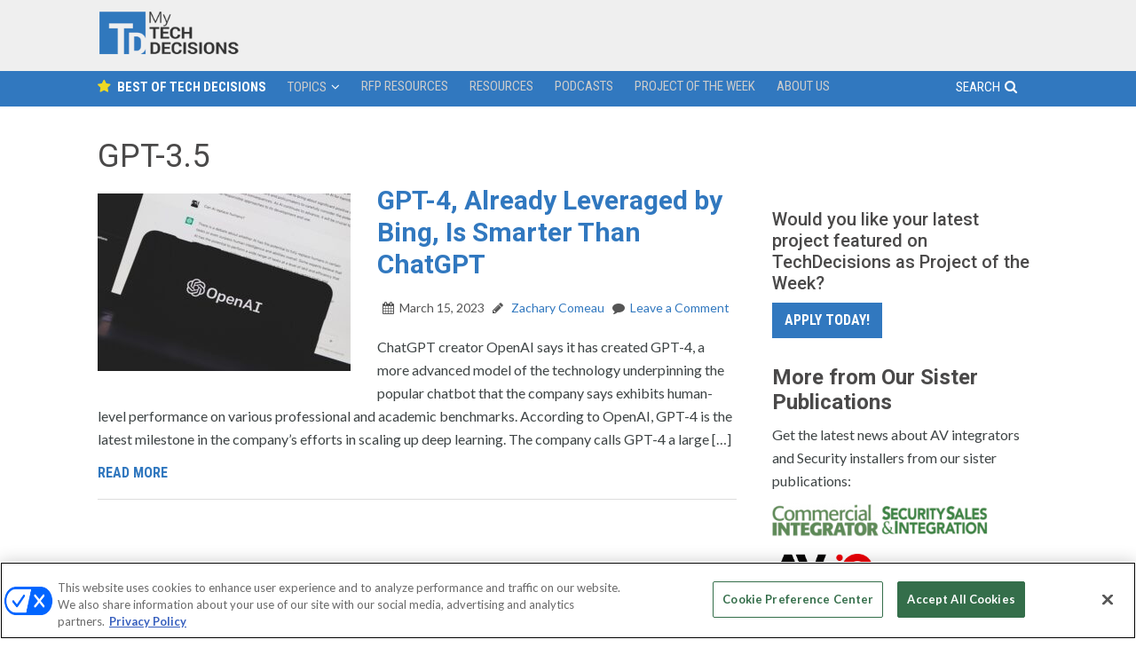

--- FILE ---
content_type: text/html; charset=UTF-8
request_url: https://mytechdecisions.com/tag/gpt-3-5/
body_size: 16842
content:
<!DOCTYPE html>
<html lang="en-US">
<head >
<meta charset="UTF-8" />
<meta name="viewport" content="width=device-width, initial-scale=1" />
<script type='text/javascript'>
var googletag = googletag || {};
googletag.cmd = googletag.cmd || [];
(function() {
var gads = document.createElement('script');
gads.async = true;
gads.type = 'text/javascript';
var useSSL = 'https:' == document.location.protocol;
gads.src = (useSSL ? 'https:' : 'http:') + 
'//www.googletagservices.com/tag/js/gpt.js';
var node = document.getElementsByTagName('script')[0];
node.parentNode.insertBefore(gads, node);
})();
</script>

<script type='text/javascript'>
googletag.cmd.push(function() {

    var topLBMapping = googletag.sizeMapping().
        addSize([1024, 0 ], [[970,250],[970,90],[728, 90]]).
        addSize([768, 0 ], [728, 90]).
        addSize([330, 0 ], [300, 50]).
        build();

    var top300Mapping = googletag.sizeMapping().
        addSize([330, 0 ], [300, 250]).
        build();

    var middle1300Mapping = googletag.sizeMapping().
        addSize([330, 0 ], [[300,600],[300, 250]]).
        build();

    var middle2300Mapping = googletag.sizeMapping().
        addSize([330, 0 ], [300, 250]).
        build();

    var floaterMapping = googletag.sizeMapping().
        addSize([1024, 0 ], [[970,90],[728, 90]]).
        addSize([768, 0 ], [728, 90]).
        addSize([330, 0 ], [300, 50]).
        build();   

    var jumboMapping = googletag.sizeMapping().
        addSize([768, 0 ], [[640,700],[640, 480]]).
        addSize([0, 0 ], []).
        build();  

    var REFRESH_KEY = 'refresh';
    var REFRESH_VALUE = 'true';



  adsLBtop = googletag.defineSlot('/5993/nbm.con.mytechdecisions', [[728, 90], [970, 90], [970, 250], [320, 50]], 'mytechdecisions_LB_Top')
  .defineSizeMapping(topLBMapping)  
  .addService(googletag.pubads())
  .setTargeting("pos", "top")
  .setTargeting(REFRESH_KEY, REFRESH_VALUE)
  .setCollapseEmptyDiv(true);
  /* setInterval(function(){googletag.pubads().refresh([adsLBtop]);}, 60000); */

  ads300top = googletag.defineSlot('/5993/nbm.con.mytechdecisions', [300, 250], 'mytechdecisions_300_Top')
  .defineSizeMapping(top300Mapping) 
  .addService(googletag.pubads())
  .setTargeting("pos", "top")
  .setTargeting(REFRESH_KEY, REFRESH_VALUE)
  .setCollapseEmptyDiv(true);
  /* setInterval(function(){googletag.pubads().refresh([ads300top]);}, 60000); */

  ads300middle1 = googletag.defineSlot('/5993/nbm.con.mytechdecisions', [[300, 250], [300, 600]], 'mytechdecisions_300_Middle1')
  .defineSizeMapping(middle1300Mapping) 
  .addService(googletag.pubads())
  .setTargeting("pos", "middle1")
  .setTargeting(REFRESH_KEY, REFRESH_VALUE)
  .setCollapseEmptyDiv(true);
  /* setInterval(function(){googletag.pubads().refresh([ads300middle1]);}, 60000); */

  ads300middle2 = googletag.defineSlot('/5993/nbm.con.mytechdecisions', [300, 250], 'mytechdecisions_300_Middle2')
  .defineSizeMapping(middle2300Mapping) 
  .addService(googletag.pubads())
  .setTargeting("pos", "middle2")
  .setTargeting(REFRESH_KEY, REFRESH_VALUE)
  .setCollapseEmptyDiv(true);
  /* setInterval(function(){googletag.pubads().refresh([ads300middle2]);}, 60000); */

  googletag.defineSlot('/5993/nbm.con.mytechdecisions', [[640, 480], [640, 700], [1, 1]], 'mytechdecisions_640_Top')
  .defineSizeMapping(jumboMapping) 
  .addService(googletag.pubads())
  .setTargeting("pos", "jumbo")
  .setCollapseEmptyDiv(true, true);

  adsfloater = googletag.defineSlot('/5993/nbm.con.mytechdecisions', [[728, 90], [970, 90], [300, 50]], 'mytechdecisions_Floater')
  .defineSizeMapping(floaterMapping) 
  .addService(googletag.pubads())
  .setTargeting("pos", "floater")
  .setTargeting(REFRESH_KEY, REFRESH_VALUE)
  .setCollapseEmptyDiv(true);
  /* setInterval(function(){googletag.pubads().refresh([adsfloater]);}, 60000); */



var SECONDS_TO_WAIT_AFTER_VIEWABILITY = 90;

googletag.pubads().addEventListener('impressionViewable', function(event) {
  var slot = event.slot;
  if (slot.getTargeting(REFRESH_KEY).indexOf(REFRESH_VALUE) > -1) {
    setTimeout(function() {
      googletag.pubads().refresh([slot]);
    }, SECONDS_TO_WAIT_AFTER_VIEWABILITY * 1000);
  }
});

googletag.pubads().setTargeting("s1","home")
googletag.pubads().setTargeting("s2","")
googletag.pubads().setTargeting("url","/");        
googletag.pubads().enableSingleRequest();
/*googletag.pubads().collapseEmptyDivs(); */ 
googletag.enableServices();
});
</script>

<!-- this is used to close the jumbo -->
<script>
        window.addEventListener('message', function(e) {
          var iframe = document.getElementById("google_ads_iframe_/5993/nbm.con.mytechdecisions_5");
          var eventName = e.data[0];
          if (e.origin !== 'https://mytechdecisions.com') return;
          switch(eventName) {
            case 'closeJumbo':
              iframe.parentNode.removeChild(iframe);
              document.getElementById('mytechdecisions_640_Top').style.visibility = 'hidden';  
              document.getElementById('mytechdecisions_640_Top').style.display = 'none'; 
              break;
          }  
        }, false);
</script>

<!-- Facebook Verification -->
<meta name="facebook-domain-verification" content="jpck5nbiwh9h6vziz1f5oyhtsxzmmt" />	<!-- Google Tag Manager -->
	<script>(function(w,d,s,l,i){w[l]=w[l]||[];w[l].push({'gtm.start':
	new Date().getTime(),event:'gtm.js'});var f=d.getElementsByTagName(s)[0],
	j=d.createElement(s),dl=l!='dataLayer'?'&l='+l:'';j.async=true;j.src=
	'https://www.googletagmanager.com/gtm.js?id='+i+dl;f.parentNode.insertBefore(j,f);
	})(window,document,'script','dataLayer','GTM-5HDBW7B');</script>
	<!-- End Google Tag Manager -->
	<!-- Global site tag (gtag.js) - Google Ads: 1011275164 -->
<script async src="https://www.googletagmanager.com/gtag/js?id=AW-1011275164"></script>
<script>
  window.dataLayer = window.dataLayer || [];
  function gtag(){dataLayer.push(arguments);}
  gtag('js', new Date());
  gtag('config', 'AW-1011275164');
</script><script>
	(function() {
	var d=document,h=d.getElementsByTagName('head')[0],s=d.createElement('script'),sc = 'https:' == document.location.protocol ? 'https://' : 'http://';
	s.type='text/javascript';
	s.async=true;
	s.src=sc+'s.dpmsrv.com/dpm_91dfde1d6e005e422f64a59776234f1f4c80b5e4.min.js';
	h.appendChild(s);
	})();
</script>
	  <meta name='robots' content='index, follow, max-image-preview:large, max-snippet:-1, max-video-preview:-1' />
	<style>img:is([sizes="auto" i], [sizes^="auto," i]) { contain-intrinsic-size: 3000px 1500px }</style>
	<!-- OneTrust Cookies Consent Notice start for mytechdecisions.com -->
<script type="text/javascript" src=https://cdn.cookielaw.org/consent/018f15d5-1fac-7640-9f42-bde5f97a2399/OtAutoBlock.js ></script>
<script src=https://cdn.cookielaw.org/scripttemplates/otSDKStub.js  type="text/javascript" charset="UTF-8" data-domain-script="018f15d5-1fac-7640-9f42-bde5f97a2399" ></script>
<script type="text/javascript">
function OptanonWrapper() { }
</script>
<!-- OneTrust Cookies Consent Notice end for mytechdecisions.com -->


	<!-- This site is optimized with the Yoast SEO Premium plugin v26.0 (Yoast SEO v26.3) - https://yoast.com/wordpress/plugins/seo/ -->
	<title>GPT-3.5 Archives - My TechDecisions</title>
	<link rel="canonical" href="https://mytechdecisions.com/tag/gpt-3-5/" />
	<meta property="og:locale" content="en_US" />
	<meta property="og:type" content="article" />
	<meta property="og:title" content="GPT-3.5 Archives" />
	<meta property="og:url" content="https://mytechdecisions.com/tag/gpt-3-5/" />
	<meta property="og:site_name" content="My TechDecisions" />
	<meta name="twitter:card" content="summary_large_image" />
	<script type="application/ld+json" class="yoast-schema-graph">{"@context":"https://schema.org","@graph":[{"@type":"CollectionPage","@id":"https://mytechdecisions.com/tag/gpt-3-5/","url":"https://mytechdecisions.com/tag/gpt-3-5/","name":"GPT-3.5 Archives - My TechDecisions","isPartOf":{"@id":"https://mytechdecisions.com/#website"},"primaryImageOfPage":{"@id":"https://mytechdecisions.com/tag/gpt-3-5/#primaryimage"},"image":{"@id":"https://mytechdecisions.com/tag/gpt-3-5/#primaryimage"},"thumbnailUrl":"https://mytechdecisions.com/wp-content/uploads/2023/01/AdobeStock_558608362_Editorial_Use_Only.jpeg","breadcrumb":{"@id":"https://mytechdecisions.com/tag/gpt-3-5/#breadcrumb"},"inLanguage":"en-US"},{"@type":"ImageObject","inLanguage":"en-US","@id":"https://mytechdecisions.com/tag/gpt-3-5/#primaryimage","url":"https://mytechdecisions.com/wp-content/uploads/2023/01/AdobeStock_558608362_Editorial_Use_Only.jpeg","contentUrl":"https://mytechdecisions.com/wp-content/uploads/2023/01/AdobeStock_558608362_Editorial_Use_Only.jpeg","width":1000,"height":500,"caption":"stock.adobe.com/Rokas"},{"@type":"BreadcrumbList","@id":"https://mytechdecisions.com/tag/gpt-3-5/#breadcrumb","itemListElement":[{"@type":"ListItem","position":1,"name":"Home","item":"https://mytechdecisions.com/"},{"@type":"ListItem","position":2,"name":"GPT-3.5"}]},{"@type":"WebSite","@id":"https://mytechdecisions.com/#website","url":"https://mytechdecisions.com/","name":"My TechDecisions","description":"The end user’s first and last stop for making technology decisions","potentialAction":[{"@type":"SearchAction","target":{"@type":"EntryPoint","urlTemplate":"https://mytechdecisions.com/?s={search_term_string}"},"query-input":{"@type":"PropertyValueSpecification","valueRequired":true,"valueName":"search_term_string"}}],"inLanguage":"en-US"}]}</script>
	<!-- / Yoast SEO Premium plugin. -->


<link rel='dns-prefetch' href='//widgetlogic.org' />
<link rel='dns-prefetch' href='//cdn.parsely.com' />
<link rel='dns-prefetch' href='//maxcdn.bootstrapcdn.com' />
<link rel='dns-prefetch' href='//fonts.googleapis.com' />
<link rel="alternate" type="application/rss+xml" title="My TechDecisions &raquo; Feed" href="https://mytechdecisions.com/feed/" />
<link rel="alternate" type="application/rss+xml" title="My TechDecisions &raquo; Comments Feed" href="https://mytechdecisions.com/comments/feed/" />
<link rel="alternate" type="application/rss+xml" title="My TechDecisions &raquo; GPT-3.5 Tag Feed" href="https://mytechdecisions.com/tag/gpt-3-5/feed/" />
<script type="text/javascript">
/* <![CDATA[ */
window._wpemojiSettings = {"baseUrl":"https:\/\/s.w.org\/images\/core\/emoji\/16.0.1\/72x72\/","ext":".png","svgUrl":"https:\/\/s.w.org\/images\/core\/emoji\/16.0.1\/svg\/","svgExt":".svg","source":{"concatemoji":"https:\/\/mytechdecisions.com\/wp-includes\/js\/wp-emoji-release.min.js?ver=03cb5782410499000c38119a8f41e185"}};
/*! This file is auto-generated */
!function(s,n){var o,i,e;function c(e){try{var t={supportTests:e,timestamp:(new Date).valueOf()};sessionStorage.setItem(o,JSON.stringify(t))}catch(e){}}function p(e,t,n){e.clearRect(0,0,e.canvas.width,e.canvas.height),e.fillText(t,0,0);var t=new Uint32Array(e.getImageData(0,0,e.canvas.width,e.canvas.height).data),a=(e.clearRect(0,0,e.canvas.width,e.canvas.height),e.fillText(n,0,0),new Uint32Array(e.getImageData(0,0,e.canvas.width,e.canvas.height).data));return t.every(function(e,t){return e===a[t]})}function u(e,t){e.clearRect(0,0,e.canvas.width,e.canvas.height),e.fillText(t,0,0);for(var n=e.getImageData(16,16,1,1),a=0;a<n.data.length;a++)if(0!==n.data[a])return!1;return!0}function f(e,t,n,a){switch(t){case"flag":return n(e,"\ud83c\udff3\ufe0f\u200d\u26a7\ufe0f","\ud83c\udff3\ufe0f\u200b\u26a7\ufe0f")?!1:!n(e,"\ud83c\udde8\ud83c\uddf6","\ud83c\udde8\u200b\ud83c\uddf6")&&!n(e,"\ud83c\udff4\udb40\udc67\udb40\udc62\udb40\udc65\udb40\udc6e\udb40\udc67\udb40\udc7f","\ud83c\udff4\u200b\udb40\udc67\u200b\udb40\udc62\u200b\udb40\udc65\u200b\udb40\udc6e\u200b\udb40\udc67\u200b\udb40\udc7f");case"emoji":return!a(e,"\ud83e\udedf")}return!1}function g(e,t,n,a){var r="undefined"!=typeof WorkerGlobalScope&&self instanceof WorkerGlobalScope?new OffscreenCanvas(300,150):s.createElement("canvas"),o=r.getContext("2d",{willReadFrequently:!0}),i=(o.textBaseline="top",o.font="600 32px Arial",{});return e.forEach(function(e){i[e]=t(o,e,n,a)}),i}function t(e){var t=s.createElement("script");t.src=e,t.defer=!0,s.head.appendChild(t)}"undefined"!=typeof Promise&&(o="wpEmojiSettingsSupports",i=["flag","emoji"],n.supports={everything:!0,everythingExceptFlag:!0},e=new Promise(function(e){s.addEventListener("DOMContentLoaded",e,{once:!0})}),new Promise(function(t){var n=function(){try{var e=JSON.parse(sessionStorage.getItem(o));if("object"==typeof e&&"number"==typeof e.timestamp&&(new Date).valueOf()<e.timestamp+604800&&"object"==typeof e.supportTests)return e.supportTests}catch(e){}return null}();if(!n){if("undefined"!=typeof Worker&&"undefined"!=typeof OffscreenCanvas&&"undefined"!=typeof URL&&URL.createObjectURL&&"undefined"!=typeof Blob)try{var e="postMessage("+g.toString()+"("+[JSON.stringify(i),f.toString(),p.toString(),u.toString()].join(",")+"));",a=new Blob([e],{type:"text/javascript"}),r=new Worker(URL.createObjectURL(a),{name:"wpTestEmojiSupports"});return void(r.onmessage=function(e){c(n=e.data),r.terminate(),t(n)})}catch(e){}c(n=g(i,f,p,u))}t(n)}).then(function(e){for(var t in e)n.supports[t]=e[t],n.supports.everything=n.supports.everything&&n.supports[t],"flag"!==t&&(n.supports.everythingExceptFlag=n.supports.everythingExceptFlag&&n.supports[t]);n.supports.everythingExceptFlag=n.supports.everythingExceptFlag&&!n.supports.flag,n.DOMReady=!1,n.readyCallback=function(){n.DOMReady=!0}}).then(function(){return e}).then(function(){var e;n.supports.everything||(n.readyCallback(),(e=n.source||{}).concatemoji?t(e.concatemoji):e.wpemoji&&e.twemoji&&(t(e.twemoji),t(e.wpemoji)))}))}((window,document),window._wpemojiSettings);
/* ]]> */
</script>
<link rel='stylesheet' id='sgr-css' href='https://mytechdecisions.com/wp-content/plugins/simple-google-recaptcha/sgr.css?ver=1663437686' type='text/css' media='all' />
<link rel='stylesheet' id='techdecisions-css' href='https://mytechdecisions.com/wp-content/themes/techdecisions/style.css?ver=1.0.0' type='text/css' media='all' />
<style id='wp-emoji-styles-inline-css' type='text/css'>

	img.wp-smiley, img.emoji {
		display: inline !important;
		border: none !important;
		box-shadow: none !important;
		height: 1em !important;
		width: 1em !important;
		margin: 0 0.07em !important;
		vertical-align: -0.1em !important;
		background: none !important;
		padding: 0 !important;
	}
</style>
<link rel='stylesheet' id='wp-block-library-css' href='https://mytechdecisions.com/wp-includes/css/dist/block-library/style.min.css?ver=03cb5782410499000c38119a8f41e185' type='text/css' media='all' />
<style id='classic-theme-styles-inline-css' type='text/css'>
/*! This file is auto-generated */
.wp-block-button__link{color:#fff;background-color:#32373c;border-radius:9999px;box-shadow:none;text-decoration:none;padding:calc(.667em + 2px) calc(1.333em + 2px);font-size:1.125em}.wp-block-file__button{background:#32373c;color:#fff;text-decoration:none}
</style>
<style id='wp-parsely-recommendations-style-inline-css' type='text/css'>
.parsely-recommendations-list-title{font-size:1.2em}.parsely-recommendations-list{list-style:none;padding:unset}.parsely-recommendations-cardbody{overflow:hidden;padding:.8em;text-overflow:ellipsis;white-space:nowrap}.parsely-recommendations-cardmedia{padding:.8em .8em 0}

</style>
<link rel='stylesheet' id='wp-components-css' href='https://mytechdecisions.com/wp-includes/css/dist/components/style.min.css?ver=03cb5782410499000c38119a8f41e185' type='text/css' media='all' />
<link rel='stylesheet' id='wp-preferences-css' href='https://mytechdecisions.com/wp-includes/css/dist/preferences/style.min.css?ver=03cb5782410499000c38119a8f41e185' type='text/css' media='all' />
<link rel='stylesheet' id='wp-block-editor-css' href='https://mytechdecisions.com/wp-includes/css/dist/block-editor/style.min.css?ver=03cb5782410499000c38119a8f41e185' type='text/css' media='all' />
<link rel='stylesheet' id='popup-maker-block-library-style-css' href='https://mytechdecisions.com/wp-content/plugins/popup-maker/dist/packages/block-library-style.css?ver=dbea705cfafe089d65f1' type='text/css' media='all' />
<link rel='stylesheet' id='block-widget-css' href='https://mytechdecisions.com/wp-content/plugins/widget-logic/block_widget/css/widget.css?ver=1725164254' type='text/css' media='all' />
<style id='global-styles-inline-css' type='text/css'>
:root{--wp--preset--aspect-ratio--square: 1;--wp--preset--aspect-ratio--4-3: 4/3;--wp--preset--aspect-ratio--3-4: 3/4;--wp--preset--aspect-ratio--3-2: 3/2;--wp--preset--aspect-ratio--2-3: 2/3;--wp--preset--aspect-ratio--16-9: 16/9;--wp--preset--aspect-ratio--9-16: 9/16;--wp--preset--color--black: #000000;--wp--preset--color--cyan-bluish-gray: #abb8c3;--wp--preset--color--white: #ffffff;--wp--preset--color--pale-pink: #f78da7;--wp--preset--color--vivid-red: #cf2e2e;--wp--preset--color--luminous-vivid-orange: #ff6900;--wp--preset--color--luminous-vivid-amber: #fcb900;--wp--preset--color--light-green-cyan: #7bdcb5;--wp--preset--color--vivid-green-cyan: #00d084;--wp--preset--color--pale-cyan-blue: #8ed1fc;--wp--preset--color--vivid-cyan-blue: #0693e3;--wp--preset--color--vivid-purple: #9b51e0;--wp--preset--gradient--vivid-cyan-blue-to-vivid-purple: linear-gradient(135deg,rgba(6,147,227,1) 0%,rgb(155,81,224) 100%);--wp--preset--gradient--light-green-cyan-to-vivid-green-cyan: linear-gradient(135deg,rgb(122,220,180) 0%,rgb(0,208,130) 100%);--wp--preset--gradient--luminous-vivid-amber-to-luminous-vivid-orange: linear-gradient(135deg,rgba(252,185,0,1) 0%,rgba(255,105,0,1) 100%);--wp--preset--gradient--luminous-vivid-orange-to-vivid-red: linear-gradient(135deg,rgba(255,105,0,1) 0%,rgb(207,46,46) 100%);--wp--preset--gradient--very-light-gray-to-cyan-bluish-gray: linear-gradient(135deg,rgb(238,238,238) 0%,rgb(169,184,195) 100%);--wp--preset--gradient--cool-to-warm-spectrum: linear-gradient(135deg,rgb(74,234,220) 0%,rgb(151,120,209) 20%,rgb(207,42,186) 40%,rgb(238,44,130) 60%,rgb(251,105,98) 80%,rgb(254,248,76) 100%);--wp--preset--gradient--blush-light-purple: linear-gradient(135deg,rgb(255,206,236) 0%,rgb(152,150,240) 100%);--wp--preset--gradient--blush-bordeaux: linear-gradient(135deg,rgb(254,205,165) 0%,rgb(254,45,45) 50%,rgb(107,0,62) 100%);--wp--preset--gradient--luminous-dusk: linear-gradient(135deg,rgb(255,203,112) 0%,rgb(199,81,192) 50%,rgb(65,88,208) 100%);--wp--preset--gradient--pale-ocean: linear-gradient(135deg,rgb(255,245,203) 0%,rgb(182,227,212) 50%,rgb(51,167,181) 100%);--wp--preset--gradient--electric-grass: linear-gradient(135deg,rgb(202,248,128) 0%,rgb(113,206,126) 100%);--wp--preset--gradient--midnight: linear-gradient(135deg,rgb(2,3,129) 0%,rgb(40,116,252) 100%);--wp--preset--font-size--small: 13px;--wp--preset--font-size--medium: 20px;--wp--preset--font-size--large: 36px;--wp--preset--font-size--x-large: 42px;--wp--preset--spacing--20: 0.44rem;--wp--preset--spacing--30: 0.67rem;--wp--preset--spacing--40: 1rem;--wp--preset--spacing--50: 1.5rem;--wp--preset--spacing--60: 2.25rem;--wp--preset--spacing--70: 3.38rem;--wp--preset--spacing--80: 5.06rem;--wp--preset--shadow--natural: 6px 6px 9px rgba(0, 0, 0, 0.2);--wp--preset--shadow--deep: 12px 12px 50px rgba(0, 0, 0, 0.4);--wp--preset--shadow--sharp: 6px 6px 0px rgba(0, 0, 0, 0.2);--wp--preset--shadow--outlined: 6px 6px 0px -3px rgba(255, 255, 255, 1), 6px 6px rgba(0, 0, 0, 1);--wp--preset--shadow--crisp: 6px 6px 0px rgba(0, 0, 0, 1);}:where(.is-layout-flex){gap: 0.5em;}:where(.is-layout-grid){gap: 0.5em;}body .is-layout-flex{display: flex;}.is-layout-flex{flex-wrap: wrap;align-items: center;}.is-layout-flex > :is(*, div){margin: 0;}body .is-layout-grid{display: grid;}.is-layout-grid > :is(*, div){margin: 0;}:where(.wp-block-columns.is-layout-flex){gap: 2em;}:where(.wp-block-columns.is-layout-grid){gap: 2em;}:where(.wp-block-post-template.is-layout-flex){gap: 1.25em;}:where(.wp-block-post-template.is-layout-grid){gap: 1.25em;}.has-black-color{color: var(--wp--preset--color--black) !important;}.has-cyan-bluish-gray-color{color: var(--wp--preset--color--cyan-bluish-gray) !important;}.has-white-color{color: var(--wp--preset--color--white) !important;}.has-pale-pink-color{color: var(--wp--preset--color--pale-pink) !important;}.has-vivid-red-color{color: var(--wp--preset--color--vivid-red) !important;}.has-luminous-vivid-orange-color{color: var(--wp--preset--color--luminous-vivid-orange) !important;}.has-luminous-vivid-amber-color{color: var(--wp--preset--color--luminous-vivid-amber) !important;}.has-light-green-cyan-color{color: var(--wp--preset--color--light-green-cyan) !important;}.has-vivid-green-cyan-color{color: var(--wp--preset--color--vivid-green-cyan) !important;}.has-pale-cyan-blue-color{color: var(--wp--preset--color--pale-cyan-blue) !important;}.has-vivid-cyan-blue-color{color: var(--wp--preset--color--vivid-cyan-blue) !important;}.has-vivid-purple-color{color: var(--wp--preset--color--vivid-purple) !important;}.has-black-background-color{background-color: var(--wp--preset--color--black) !important;}.has-cyan-bluish-gray-background-color{background-color: var(--wp--preset--color--cyan-bluish-gray) !important;}.has-white-background-color{background-color: var(--wp--preset--color--white) !important;}.has-pale-pink-background-color{background-color: var(--wp--preset--color--pale-pink) !important;}.has-vivid-red-background-color{background-color: var(--wp--preset--color--vivid-red) !important;}.has-luminous-vivid-orange-background-color{background-color: var(--wp--preset--color--luminous-vivid-orange) !important;}.has-luminous-vivid-amber-background-color{background-color: var(--wp--preset--color--luminous-vivid-amber) !important;}.has-light-green-cyan-background-color{background-color: var(--wp--preset--color--light-green-cyan) !important;}.has-vivid-green-cyan-background-color{background-color: var(--wp--preset--color--vivid-green-cyan) !important;}.has-pale-cyan-blue-background-color{background-color: var(--wp--preset--color--pale-cyan-blue) !important;}.has-vivid-cyan-blue-background-color{background-color: var(--wp--preset--color--vivid-cyan-blue) !important;}.has-vivid-purple-background-color{background-color: var(--wp--preset--color--vivid-purple) !important;}.has-black-border-color{border-color: var(--wp--preset--color--black) !important;}.has-cyan-bluish-gray-border-color{border-color: var(--wp--preset--color--cyan-bluish-gray) !important;}.has-white-border-color{border-color: var(--wp--preset--color--white) !important;}.has-pale-pink-border-color{border-color: var(--wp--preset--color--pale-pink) !important;}.has-vivid-red-border-color{border-color: var(--wp--preset--color--vivid-red) !important;}.has-luminous-vivid-orange-border-color{border-color: var(--wp--preset--color--luminous-vivid-orange) !important;}.has-luminous-vivid-amber-border-color{border-color: var(--wp--preset--color--luminous-vivid-amber) !important;}.has-light-green-cyan-border-color{border-color: var(--wp--preset--color--light-green-cyan) !important;}.has-vivid-green-cyan-border-color{border-color: var(--wp--preset--color--vivid-green-cyan) !important;}.has-pale-cyan-blue-border-color{border-color: var(--wp--preset--color--pale-cyan-blue) !important;}.has-vivid-cyan-blue-border-color{border-color: var(--wp--preset--color--vivid-cyan-blue) !important;}.has-vivid-purple-border-color{border-color: var(--wp--preset--color--vivid-purple) !important;}.has-vivid-cyan-blue-to-vivid-purple-gradient-background{background: var(--wp--preset--gradient--vivid-cyan-blue-to-vivid-purple) !important;}.has-light-green-cyan-to-vivid-green-cyan-gradient-background{background: var(--wp--preset--gradient--light-green-cyan-to-vivid-green-cyan) !important;}.has-luminous-vivid-amber-to-luminous-vivid-orange-gradient-background{background: var(--wp--preset--gradient--luminous-vivid-amber-to-luminous-vivid-orange) !important;}.has-luminous-vivid-orange-to-vivid-red-gradient-background{background: var(--wp--preset--gradient--luminous-vivid-orange-to-vivid-red) !important;}.has-very-light-gray-to-cyan-bluish-gray-gradient-background{background: var(--wp--preset--gradient--very-light-gray-to-cyan-bluish-gray) !important;}.has-cool-to-warm-spectrum-gradient-background{background: var(--wp--preset--gradient--cool-to-warm-spectrum) !important;}.has-blush-light-purple-gradient-background{background: var(--wp--preset--gradient--blush-light-purple) !important;}.has-blush-bordeaux-gradient-background{background: var(--wp--preset--gradient--blush-bordeaux) !important;}.has-luminous-dusk-gradient-background{background: var(--wp--preset--gradient--luminous-dusk) !important;}.has-pale-ocean-gradient-background{background: var(--wp--preset--gradient--pale-ocean) !important;}.has-electric-grass-gradient-background{background: var(--wp--preset--gradient--electric-grass) !important;}.has-midnight-gradient-background{background: var(--wp--preset--gradient--midnight) !important;}.has-small-font-size{font-size: var(--wp--preset--font-size--small) !important;}.has-medium-font-size{font-size: var(--wp--preset--font-size--medium) !important;}.has-large-font-size{font-size: var(--wp--preset--font-size--large) !important;}.has-x-large-font-size{font-size: var(--wp--preset--font-size--x-large) !important;}
:where(.wp-block-post-template.is-layout-flex){gap: 1.25em;}:where(.wp-block-post-template.is-layout-grid){gap: 1.25em;}
:where(.wp-block-columns.is-layout-flex){gap: 2em;}:where(.wp-block-columns.is-layout-grid){gap: 2em;}
:root :where(.wp-block-pullquote){font-size: 1.5em;line-height: 1.6;}
</style>
<link rel='stylesheet' id='mediaelement-css' href='https://mytechdecisions.com/wp-includes/js/mediaelement/mediaelementplayer-legacy.min.css?ver=4.2.17' type='text/css' media='all' />
<link rel='stylesheet' id='wp-mediaelement-css' href='https://mytechdecisions.com/wp-includes/js/mediaelement/wp-mediaelement.min.css?ver=03cb5782410499000c38119a8f41e185' type='text/css' media='all' />
<link rel='stylesheet' id='fvp-frontend-css' href='https://mytechdecisions.com/wp-content/plugins/featured-video-plus/styles/frontend.css?ver=2.3.3' type='text/css' media='all' />
<link rel='stylesheet' id='ppress-frontend-css' href='https://mytechdecisions.com/wp-content/plugins/wp-user-avatar/assets/css/frontend.min.css?ver=4.16.8' type='text/css' media='all' />
<link rel='stylesheet' id='ppress-flatpickr-css' href='https://mytechdecisions.com/wp-content/plugins/wp-user-avatar/assets/flatpickr/flatpickr.min.css?ver=4.16.8' type='text/css' media='all' />
<link rel='stylesheet' id='ppress-select2-css' href='https://mytechdecisions.com/wp-content/plugins/wp-user-avatar/assets/select2/select2.min.css?ver=03cb5782410499000c38119a8f41e185' type='text/css' media='all' />
<link rel='stylesheet' id='wp-lightbox-2.min.css-css' href='https://mytechdecisions.com/wp-content/plugins/wp-lightbox-2/styles/lightbox.min.css?ver=1.3.4' type='text/css' media='all' />
<link rel='stylesheet' id='flexslider-css' href='https://mytechdecisions.com/wp-content/themes/techdecisions/css/flexslider.css?ver=03cb5782410499000c38119a8f41e185' type='text/css' media='all' />
<link rel='stylesheet' id='slicknavcss-css' href='https://mytechdecisions.com/wp-content/themes/techdecisions/css/slicknav.css?ver=1.0.5' type='text/css' media='all' />
<link rel='stylesheet' id='slickcss-css' href='https://mytechdecisions.com/wp-content/themes/techdecisions/css/slick.css?ver=all' type='text/css' media='all' />
<link rel='stylesheet' id='slickcsstheme-css' href='https://mytechdecisions.com/wp-content/themes/techdecisions/css/slick-theme.css?ver=all' type='text/css' media='all' />
<link rel='stylesheet' id='directorynav-css' href='https://mytechdecisions.com/wp-content/themes/techdecisions/css/directorynav.css?ver=03cb5782410499000c38119a8f41e185' type='text/css' media='all' />
<link rel='stylesheet' id='font-awesome-css' href='//maxcdn.bootstrapcdn.com/font-awesome/latest/css/font-awesome.min.css?ver=03cb5782410499000c38119a8f41e185' type='text/css' media='all' />
<link rel='stylesheet' id='google-fonts-css' href='//fonts.googleapis.com/css?family=Roboto%3A300%2C300i%2C400%2C400i%2C500%2C500i%2C700%2C700i%7CLato%3A100%2C100i%2C300%2C300i%2C400%2C400i%2C700%2C700i%2C900%2C900i%7CRoboto+Condensed%3A300%2C300i%2C400%2C400i%2C700%2C700i&#038;ver=03cb5782410499000c38119a8f41e185' type='text/css' media='all' />
<script type="text/javascript" id="sgr-js-extra">
/* <![CDATA[ */
var sgr = {"sgr_site_key":"6LfHTCchAAAAALdXjbt1M2kDBRVMjOMLq0pD56Zv"};
/* ]]> */
</script>
<script type="text/javascript" src="https://mytechdecisions.com/wp-content/plugins/simple-google-recaptcha/sgr.js?ver=1663437686" id="sgr-js"></script>
<script type="text/javascript" src="https://mytechdecisions.com/wp-includes/js/jquery/jquery.min.js?ver=3.7.1" id="jquery-core-js"></script>
<script type="text/javascript" src="https://mytechdecisions.com/wp-includes/js/jquery/jquery-migrate.min.js?ver=3.4.1" id="jquery-migrate-js"></script>
<script type="text/javascript" id="mediaelement-core-js-before">
/* <![CDATA[ */
var mejsL10n = {"language":"en","strings":{"mejs.download-file":"Download File","mejs.install-flash":"You are using a browser that does not have Flash player enabled or installed. Please turn on your Flash player plugin or download the latest version from https:\/\/get.adobe.com\/flashplayer\/","mejs.fullscreen":"Fullscreen","mejs.play":"Play","mejs.pause":"Pause","mejs.time-slider":"Time Slider","mejs.time-help-text":"Use Left\/Right Arrow keys to advance one second, Up\/Down arrows to advance ten seconds.","mejs.live-broadcast":"Live Broadcast","mejs.volume-help-text":"Use Up\/Down Arrow keys to increase or decrease volume.","mejs.unmute":"Unmute","mejs.mute":"Mute","mejs.volume-slider":"Volume Slider","mejs.video-player":"Video Player","mejs.audio-player":"Audio Player","mejs.captions-subtitles":"Captions\/Subtitles","mejs.captions-chapters":"Chapters","mejs.none":"None","mejs.afrikaans":"Afrikaans","mejs.albanian":"Albanian","mejs.arabic":"Arabic","mejs.belarusian":"Belarusian","mejs.bulgarian":"Bulgarian","mejs.catalan":"Catalan","mejs.chinese":"Chinese","mejs.chinese-simplified":"Chinese (Simplified)","mejs.chinese-traditional":"Chinese (Traditional)","mejs.croatian":"Croatian","mejs.czech":"Czech","mejs.danish":"Danish","mejs.dutch":"Dutch","mejs.english":"English","mejs.estonian":"Estonian","mejs.filipino":"Filipino","mejs.finnish":"Finnish","mejs.french":"French","mejs.galician":"Galician","mejs.german":"German","mejs.greek":"Greek","mejs.haitian-creole":"Haitian Creole","mejs.hebrew":"Hebrew","mejs.hindi":"Hindi","mejs.hungarian":"Hungarian","mejs.icelandic":"Icelandic","mejs.indonesian":"Indonesian","mejs.irish":"Irish","mejs.italian":"Italian","mejs.japanese":"Japanese","mejs.korean":"Korean","mejs.latvian":"Latvian","mejs.lithuanian":"Lithuanian","mejs.macedonian":"Macedonian","mejs.malay":"Malay","mejs.maltese":"Maltese","mejs.norwegian":"Norwegian","mejs.persian":"Persian","mejs.polish":"Polish","mejs.portuguese":"Portuguese","mejs.romanian":"Romanian","mejs.russian":"Russian","mejs.serbian":"Serbian","mejs.slovak":"Slovak","mejs.slovenian":"Slovenian","mejs.spanish":"Spanish","mejs.swahili":"Swahili","mejs.swedish":"Swedish","mejs.tagalog":"Tagalog","mejs.thai":"Thai","mejs.turkish":"Turkish","mejs.ukrainian":"Ukrainian","mejs.vietnamese":"Vietnamese","mejs.welsh":"Welsh","mejs.yiddish":"Yiddish"}};
/* ]]> */
</script>
<script type="text/javascript" src="https://mytechdecisions.com/wp-includes/js/mediaelement/mediaelement-and-player.min.js?ver=4.2.17" id="mediaelement-core-js"></script>
<script type="text/javascript" src="https://mytechdecisions.com/wp-includes/js/mediaelement/mediaelement-migrate.min.js?ver=03cb5782410499000c38119a8f41e185" id="mediaelement-migrate-js"></script>
<script type="text/javascript" id="mediaelement-js-extra">
/* <![CDATA[ */
var _wpmejsSettings = {"pluginPath":"\/wp-includes\/js\/mediaelement\/","classPrefix":"mejs-","stretching":"responsive","audioShortcodeLibrary":"mediaelement","videoShortcodeLibrary":"mediaelement"};
/* ]]> */
</script>
<script type="text/javascript" src="https://mytechdecisions.com/wp-includes/js/mediaelement/wp-mediaelement.min.js?ver=03cb5782410499000c38119a8f41e185" id="wp-mediaelement-js"></script>
<script type="text/javascript" src="https://mytechdecisions.com/wp-content/plugins/featured-video-plus/js/jquery.domwindow.min.js?ver=2.3.3" id="jquery.domwindow-js"></script>
<script type="text/javascript" id="fvp-frontend-js-extra">
/* <![CDATA[ */
var fvpdata = {"ajaxurl":"https:\/\/mytechdecisions.com\/wp-admin\/admin-ajax.php","nonce":"3a1dfd49b8","fitvids":"","dynamic":"","overlay":"1","opacity":"0.75","color":"w","width":"1000"};
/* ]]> */
</script>
<script type="text/javascript" src="https://mytechdecisions.com/wp-content/plugins/featured-video-plus/js/frontend.min.js?ver=2.3.3" id="fvp-frontend-js"></script>
<script type="text/javascript" id="custom-menu-link-js-js-extra">
/* <![CDATA[ */
var menuImage = {"imageSrc":"https:\/\/mytechdecisions.com\/wp-content\/plugins\/universal-custom-footer\/inc\/privacyoptions29x14.png"};
/* ]]> */
</script>
<script type="text/javascript" src="https://mytechdecisions.com/wp-content/plugins/universal-custom-footer/inc/custom.js" id="custom-menu-link-js-js"></script>
<script type="text/javascript" src="https://mytechdecisions.com/wp-content/plugins/wp-user-avatar/assets/flatpickr/flatpickr.min.js?ver=4.16.8" id="ppress-flatpickr-js"></script>
<script type="text/javascript" src="https://mytechdecisions.com/wp-content/plugins/wp-user-avatar/assets/select2/select2.min.js?ver=4.16.8" id="ppress-select2-js"></script>
<script type="text/javascript" src="https://mytechdecisions.com/wp-content/themes/techdecisions/js/jquery.flexslider-min.js?ver=03cb5782410499000c38119a8f41e185" id="flexslider-js"></script>
<script type="text/javascript" src="https://mytechdecisions.com/wp-content/themes/techdecisions/js/flexslider-init.js?ver=03cb5782410499000c38119a8f41e185" id="flexslider-init-js"></script>
<script type="text/javascript" src="https://mytechdecisions.com/wp-content/themes/techdecisions/js/hidesearch.js?ver=03cb5782410499000c38119a8f41e185" id="hidesearch-js"></script>
<script type="text/javascript" src="https://mytechdecisions.com/wp-content/themes/techdecisions/js/jquery.slicknav.min.js?ver=1.0.5" id="slicknav-js"></script>
<script type="text/javascript" src="https://mytechdecisions.com/wp-content/themes/techdecisions/js/sticky-nav.js?ver=1.0.5" id="stickynav-js"></script>
<script type="text/javascript" src="https://mytechdecisions.com/wp-content/themes/techdecisions/js/directory-init.js?ver=03cb5782410499000c38119a8f41e185" id="directory-js"></script>
<script type="text/javascript" src="https://mytechdecisions.com/wp-content/themes/techdecisions/js/cookies-min.js" id="cookies-js"></script>
<link rel="https://api.w.org/" href="https://mytechdecisions.com/wp-json/" /><link rel="alternate" title="JSON" type="application/json" href="https://mytechdecisions.com/wp-json/wp/v2/tags/66970" /><link rel="EditURI" type="application/rsd+xml" title="RSD" href="https://mytechdecisions.com/xmlrpc.php?rsd" />

<script type="application/ld+json" class="wp-parsely-metadata">{"@context":"https:\/\/schema.org","@type":"WebPage","headline":"Tagged - GPT-3.5","url":"http:\/\/mytechdecisions.com\/tag\/gpt-3-5\/"}</script>        <style>

        </style>
        							<script>
								var promo_inContent_postId = '47952';
							</script>
							<script type="text/javascript">
								window.addEventListener('DOMContentLoaded', function(){
									Set_InContentPlacement( '5', '<h2><a href="https://mytechdecisions.com/downloads/blueprint-series-chatgpt-and-generative-ai-in-the-workplace/?utm_source=TD-web&amp;utm_medium=ICP&amp;utm_campaign=TD23ChatGPTGenAI" target="_blank" rel="noopener"><img class="alignleft wp-image-34835" src="https://mytechdecisions.com/wp-content/uploads/2023/04/TD23_ChatGPTGenerativeAI_Cover_Image260x350.png" alt="Download our report on ChatGPT and Generative AI now!" width="108" height="131" /></a><a href="https://mytechdecisions.com/downloads/blueprint-series-chatgpt-and-generative-ai-in-the-workplace/?utm_source=TD-web&amp;utm_medium=ICP&amp;utm_campaign=TD23ChatGPTGenAI" target="_blank" rel="noopener">Blueprint Series: Chat GPT and Generative AI in the Workplace</a></h2><p>Explore the new phenomenon of tools such as ChatGPT and learn how IT leaders should go about deploying generative AI in their organizations.</p><p><strong><a href="https://mytechdecisions.com/downloads/blueprint-series-chatgpt-and-generative-ai-in-the-workplace/?utm_source=TD-web&amp;utm_medium=ICP&amp;utm_campaign=TD23ChatGPTGenAI" target="_blank" rel="noopener">Get your free copy of the report today!</a></strong></p>' );
								});
							</script>
							<link rel="pingback" href="https://mytechdecisions.com/xmlrpc.php" />
<meta name="msvalidate.01" content="116A606D277B7A04FCA1F1016C9B9742" />
<!-- Facebook Pixel Code -->
<script>
  !function(f,b,e,v,n,t,s)
  {if(f.fbq)return;n=f.fbq=function(){n.callMethod?
  n.callMethod.apply(n,arguments):n.queue.push(arguments)};
  if(!f._fbq)f._fbq=n;n.push=n;n.loaded=!0;n.version='2.0';
  n.queue=[];t=b.createElement(e);t.async=!0;
  t.src=v;s=b.getElementsByTagName(e)[0];
  s.parentNode.insertBefore(t,s)}(window, document,'script',
  'https://connect.facebook.net/en_US/fbevents.js');
  fbq('init', '2010326082625200');
  fbq('track', 'PageView');
</script>
<noscript><img height="1" width="1" style="display:none" src="https://www.facebook.com/tr?id=2010326082625200&ev=PageView&noscript=1"/></noscript>
<!-- End Facebook Pixel Code --><style type="text/css">.saboxplugin-wrap{-webkit-box-sizing:border-box;-moz-box-sizing:border-box;-ms-box-sizing:border-box;box-sizing:border-box;border:1px solid #eee;width:100%;clear:both;display:block;overflow:hidden;word-wrap:break-word;position:relative}.saboxplugin-wrap .saboxplugin-gravatar{float:left;padding:0 20px 20px 20px}.saboxplugin-wrap .saboxplugin-gravatar img{max-width:100px;height:auto;border-radius:0;}.saboxplugin-wrap .saboxplugin-authorname{font-size:18px;line-height:1;margin:20px 0 0 20px;display:block}.saboxplugin-wrap .saboxplugin-authorname a{text-decoration:none}.saboxplugin-wrap .saboxplugin-authorname a:focus{outline:0}.saboxplugin-wrap .saboxplugin-desc{display:block;margin:5px 20px}.saboxplugin-wrap .saboxplugin-desc a{text-decoration:underline}.saboxplugin-wrap .saboxplugin-desc p{margin:5px 0 12px}.saboxplugin-wrap .saboxplugin-web{margin:0 20px 15px;text-align:left}.saboxplugin-wrap .sab-web-position{text-align:right}.saboxplugin-wrap .saboxplugin-web a{color:#ccc;text-decoration:none}.saboxplugin-wrap .saboxplugin-socials{position:relative;display:block;background:#fcfcfc;padding:5px;border-top:1px solid #eee}.saboxplugin-wrap .saboxplugin-socials a svg{width:20px;height:20px}.saboxplugin-wrap .saboxplugin-socials a svg .st2{fill:#fff; transform-origin:center center;}.saboxplugin-wrap .saboxplugin-socials a svg .st1{fill:rgba(0,0,0,.3)}.saboxplugin-wrap .saboxplugin-socials a:hover{opacity:.8;-webkit-transition:opacity .4s;-moz-transition:opacity .4s;-o-transition:opacity .4s;transition:opacity .4s;box-shadow:none!important;-webkit-box-shadow:none!important}.saboxplugin-wrap .saboxplugin-socials .saboxplugin-icon-color{box-shadow:none;padding:0;border:0;-webkit-transition:opacity .4s;-moz-transition:opacity .4s;-o-transition:opacity .4s;transition:opacity .4s;display:inline-block;color:#fff;font-size:0;text-decoration:inherit;margin:5px;-webkit-border-radius:0;-moz-border-radius:0;-ms-border-radius:0;-o-border-radius:0;border-radius:0;overflow:hidden}.saboxplugin-wrap .saboxplugin-socials .saboxplugin-icon-grey{text-decoration:inherit;box-shadow:none;position:relative;display:-moz-inline-stack;display:inline-block;vertical-align:middle;zoom:1;margin:10px 5px;color:#444;fill:#444}.clearfix:after,.clearfix:before{content:' ';display:table;line-height:0;clear:both}.ie7 .clearfix{zoom:1}.saboxplugin-socials.sabox-colored .saboxplugin-icon-color .sab-twitch{border-color:#38245c}.saboxplugin-socials.sabox-colored .saboxplugin-icon-color .sab-behance{border-color:#003eb0}.saboxplugin-socials.sabox-colored .saboxplugin-icon-color .sab-deviantart{border-color:#036824}.saboxplugin-socials.sabox-colored .saboxplugin-icon-color .sab-digg{border-color:#00327c}.saboxplugin-socials.sabox-colored .saboxplugin-icon-color .sab-dribbble{border-color:#ba1655}.saboxplugin-socials.sabox-colored .saboxplugin-icon-color .sab-facebook{border-color:#1e2e4f}.saboxplugin-socials.sabox-colored .saboxplugin-icon-color .sab-flickr{border-color:#003576}.saboxplugin-socials.sabox-colored .saboxplugin-icon-color .sab-github{border-color:#264874}.saboxplugin-socials.sabox-colored .saboxplugin-icon-color .sab-google{border-color:#0b51c5}.saboxplugin-socials.sabox-colored .saboxplugin-icon-color .sab-html5{border-color:#902e13}.saboxplugin-socials.sabox-colored .saboxplugin-icon-color .sab-instagram{border-color:#1630aa}.saboxplugin-socials.sabox-colored .saboxplugin-icon-color .sab-linkedin{border-color:#00344f}.saboxplugin-socials.sabox-colored .saboxplugin-icon-color .sab-pinterest{border-color:#5b040e}.saboxplugin-socials.sabox-colored .saboxplugin-icon-color .sab-reddit{border-color:#992900}.saboxplugin-socials.sabox-colored .saboxplugin-icon-color .sab-rss{border-color:#a43b0a}.saboxplugin-socials.sabox-colored .saboxplugin-icon-color .sab-sharethis{border-color:#5d8420}.saboxplugin-socials.sabox-colored .saboxplugin-icon-color .sab-soundcloud{border-color:#995200}.saboxplugin-socials.sabox-colored .saboxplugin-icon-color .sab-spotify{border-color:#0f612c}.saboxplugin-socials.sabox-colored .saboxplugin-icon-color .sab-stackoverflow{border-color:#a95009}.saboxplugin-socials.sabox-colored .saboxplugin-icon-color .sab-steam{border-color:#006388}.saboxplugin-socials.sabox-colored .saboxplugin-icon-color .sab-user_email{border-color:#b84e05}.saboxplugin-socials.sabox-colored .saboxplugin-icon-color .sab-tumblr{border-color:#10151b}.saboxplugin-socials.sabox-colored .saboxplugin-icon-color .sab-twitter{border-color:#0967a0}.saboxplugin-socials.sabox-colored .saboxplugin-icon-color .sab-vimeo{border-color:#0d7091}.saboxplugin-socials.sabox-colored .saboxplugin-icon-color .sab-windows{border-color:#003f71}.saboxplugin-socials.sabox-colored .saboxplugin-icon-color .sab-whatsapp{border-color:#003f71}.saboxplugin-socials.sabox-colored .saboxplugin-icon-color .sab-wordpress{border-color:#0f3647}.saboxplugin-socials.sabox-colored .saboxplugin-icon-color .sab-yahoo{border-color:#14002d}.saboxplugin-socials.sabox-colored .saboxplugin-icon-color .sab-youtube{border-color:#900}.saboxplugin-socials.sabox-colored .saboxplugin-icon-color .sab-xing{border-color:#000202}.saboxplugin-socials.sabox-colored .saboxplugin-icon-color .sab-mixcloud{border-color:#2475a0}.saboxplugin-socials.sabox-colored .saboxplugin-icon-color .sab-vk{border-color:#243549}.saboxplugin-socials.sabox-colored .saboxplugin-icon-color .sab-medium{border-color:#00452c}.saboxplugin-socials.sabox-colored .saboxplugin-icon-color .sab-quora{border-color:#420e00}.saboxplugin-socials.sabox-colored .saboxplugin-icon-color .sab-meetup{border-color:#9b181c}.saboxplugin-socials.sabox-colored .saboxplugin-icon-color .sab-goodreads{border-color:#000}.saboxplugin-socials.sabox-colored .saboxplugin-icon-color .sab-snapchat{border-color:#999700}.saboxplugin-socials.sabox-colored .saboxplugin-icon-color .sab-500px{border-color:#00557f}.saboxplugin-socials.sabox-colored .saboxplugin-icon-color .sab-mastodont{border-color:#185886}.sabox-plus-item{margin-bottom:20px}@media screen and (max-width:480px){.saboxplugin-wrap{text-align:center}.saboxplugin-wrap .saboxplugin-gravatar{float:none;padding:20px 0;text-align:center;margin:0 auto;display:block}.saboxplugin-wrap .saboxplugin-gravatar img{float:none;display:inline-block;display:-moz-inline-stack;vertical-align:middle;zoom:1}.saboxplugin-wrap .saboxplugin-desc{margin:0 10px 20px;text-align:center}.saboxplugin-wrap .saboxplugin-authorname{text-align:center;margin:10px 0 20px}}body .saboxplugin-authorname a,body .saboxplugin-authorname a:hover{box-shadow:none;-webkit-box-shadow:none}a.sab-profile-edit{font-size:16px!important;line-height:1!important}.sab-edit-settings a,a.sab-profile-edit{color:#0073aa!important;box-shadow:none!important;-webkit-box-shadow:none!important}.sab-edit-settings{margin-right:15px;position:absolute;right:0;z-index:2;bottom:10px;line-height:20px}.sab-edit-settings i{margin-left:5px}.saboxplugin-socials{line-height:1!important}.rtl .saboxplugin-wrap .saboxplugin-gravatar{float:right}.rtl .saboxplugin-wrap .saboxplugin-authorname{display:flex;align-items:center}.rtl .saboxplugin-wrap .saboxplugin-authorname .sab-profile-edit{margin-right:10px}.rtl .sab-edit-settings{right:auto;left:0}img.sab-custom-avatar{max-width:75px;}.saboxplugin-wrap .saboxplugin-authorname {font-family:"none";}.saboxplugin-wrap .saboxplugin-desc {font-family:none;}.saboxplugin-wrap {margin-top:0px; margin-bottom:0px; padding: 0px 0px }.saboxplugin-wrap .saboxplugin-authorname {font-size:18px; line-height:25px;}.saboxplugin-wrap .saboxplugin-desc p, .saboxplugin-wrap .saboxplugin-desc {font-size:14px !important; line-height:21px !important;}.saboxplugin-wrap .saboxplugin-web {font-size:14px;}.saboxplugin-wrap .saboxplugin-socials a svg {width:18px;height:18px;}</style><link rel="icon" href="https://mytechdecisions.com/wp-content/uploads/2017/03/cropped-TD-icon1-1-32x32.png" sizes="32x32" />
<link rel="icon" href="https://mytechdecisions.com/wp-content/uploads/2017/03/cropped-TD-icon1-1-192x192.png" sizes="192x192" />
<link rel="apple-touch-icon" href="https://mytechdecisions.com/wp-content/uploads/2017/03/cropped-TD-icon1-1-180x180.png" />
<meta name="msapplication-TileImage" content="https://mytechdecisions.com/wp-content/uploads/2017/03/cropped-TD-icon1-1-270x270.png" />
		<style type="text/css" id="wp-custom-css">
			li#menu-item-22493 {
    color: red !important;
    font-size: medium;
    font-weight: bold;
}

li#menu-item-22493 a {
    background-color: red !important;
	color: white;
	padding-bottom: 15px;
	padding-top: 17px;
}

li#menu-item-22493 a:hover{color:black !important;}

.sub-cta {
	display: none;
}		</style>
		</head>
<body class="archive tag tag-gpt-3-5 tag-66970 wp-theme-genesis wp-child-theme-techdecisions content-sidebar genesis-breadcrumbs-hidden genesis-footer-widgets-visible"><!-- Google Tag Manager (noscript) -->
<noscript><iframe src="https://www.googletagmanager.com/ns.html?id=GTM-5HDBW7B"
height="0" width="0" style="display:none;visibility:hidden"></iframe></noscript>
<!-- End Google Tag Manager (noscript) -->
<div class="site-container"><ul class="genesis-skip-link"><li><a href="#genesis-nav-primary" class="screen-reader-shortcut"> Skip to primary navigation</a></li><li><a href="#genesis-content" class="screen-reader-shortcut"> Skip to main content</a></li><li><a href="#genesis-sidebar-primary" class="screen-reader-shortcut"> Skip to primary sidebar</a></li><li><a href="#genesis-footer-widgets" class="screen-reader-shortcut"> Skip to footer</a></li></ul><header class="site-header"><div class="wrap"><p class="site-title"><a href="https://mytechdecisions.com/" title="My TechDecisions"><img src="https://mytechdecisions.com/wp-content/themes/techdecisions/images/td-logo.png" width="228" height="75" alt="My TechDecisions"></a></p></div></header><nav class="nav-primary" aria-label="Main" id="genesis-nav-primary"><div class="wrap"><ul id="menu-main-menu" class="menu genesis-nav-menu menu-primary js-superfish"><li id="menu-item-8651" class="best menu-item menu-item-type-custom menu-item-object-custom menu-item-8651"><a href="/featured_cat/homepage-featured/"><span >Best of Tech Decisions</span></a></li>
<li id="menu-item-3345" class="drop-menu menu-item menu-item-type-custom menu-item-object-custom menu-item-has-children menu-item-3345"><a href="#"><span >Topics</span></a>
<ul class="sub-menu">
	<li id="menu-item-3346" class="menu-item menu-item-type-taxonomy menu-item-object-category menu-item-3346"><a href="https://mytechdecisions.com/category/video/"><span >Video</span></a></li>
	<li id="menu-item-3353" class="menu-item menu-item-type-taxonomy menu-item-object-category menu-item-3353"><a href="https://mytechdecisions.com/category/audio/"><span >Audio</span></a></li>
	<li id="menu-item-3347" class="menu-item menu-item-type-taxonomy menu-item-object-category menu-item-3347"><a href="https://mytechdecisions.com/category/mobility/"><span >Mobility</span></a></li>
	<li id="menu-item-3351" class="menu-item menu-item-type-taxonomy menu-item-object-category menu-item-3351"><a href="https://mytechdecisions.com/category/unified-communications/"><span >Unified Communications</span></a></li>
	<li id="menu-item-3350" class="menu-item menu-item-type-taxonomy menu-item-object-category menu-item-3350"><a href="https://mytechdecisions.com/category/it-infrastructure/"><span >IT Infrastructure</span></a></li>
	<li id="menu-item-3354" class="menu-item menu-item-type-taxonomy menu-item-object-category menu-item-3354"><a href="https://mytechdecisions.com/category/network-security/"><span >Network Security</span></a></li>
	<li id="menu-item-3348" class="menu-item menu-item-type-taxonomy menu-item-object-category menu-item-3348"><a href="https://mytechdecisions.com/category/physical-security/"><span >Physical Security</span></a></li>
	<li id="menu-item-3349" class="menu-item menu-item-type-taxonomy menu-item-object-category menu-item-3349"><a href="https://mytechdecisions.com/category/facility/"><span >Facility</span></a></li>
	<li id="menu-item-3352" class="menu-item menu-item-type-taxonomy menu-item-object-category menu-item-3352"><a href="https://mytechdecisions.com/category/compliance/"><span >Compliance</span></a></li>
</ul>
</li>
<li id="menu-item-14396" class="menu-item menu-item-type-post_type menu-item-object-page menu-item-14396"><a href="https://mytechdecisions.com/rfp/"><span >RFP Resources</span></a></li>
<li id="menu-item-3355" class="menu-item menu-item-type-custom menu-item-object-custom menu-item-3355"><a href="/downloads"><span >Resources</span></a></li>
<li id="menu-item-8574" class="menu-item menu-item-type-custom menu-item-object-custom menu-item-8574"><a href="/podcast"><span >Podcasts</span></a></li>
<li id="menu-item-3357" class="menu-item menu-item-type-taxonomy menu-item-object-category menu-item-3357"><a href="https://mytechdecisions.com/category/project-of-the-week/"><span >Project of the Week</span></a></li>
<li id="menu-item-13580" class="menu-item menu-item-type-post_type menu-item-object-page menu-item-13580"><a href="https://mytechdecisions.com/about-us/"><span >About Us</span></a></li>
</ul><ul class="search-form-container"><div class="search-toggle"><span class="search">SEARCH</span>
										<a href="#search-container" class="screen-reader-text"></a>
										</div></ul></div></nav><div id="search-form-container"><div class="search">			<div class="textwidget"><div id="search-container" class="search-box-wrapper clear"><div class="search-box clear"><div class="wrap"><form class="search-form" method="get" action="https://mytechdecisions.com/" role="search"><label class="search-form-label screen-reader-text" for="searchform-1">Search this website</label><input class="search-form-input" type="search" name="s" id="searchform-1" placeholder="Search this website"><input class="search-form-submit" type="submit" value="Search"><meta content="https://mytechdecisions.com/?s={s}"></form></div></div></div></div>
		</div></div><div class="site-inner"><div class="content-sidebar-wrap"><div class="topads-jumbo"><div id="mytechdecisions_640_Top" style="margin-top:20px"><script type='text/javascript'>
                            googletag.cmd.push(function() { googletag.display('mytechdecisions_640_Top'); });
                         </script></div></div><div class="topads"><div id='mytechdecisions_LB_Top'><script type='text/javascript'>
                        googletag.cmd.push(function() { googletag.display('mytechdecisions_LB_Top'); });
                        </script></div></div><main class="content" id="genesis-content"><div class="archive-description taxonomy-archive-description taxonomy-description"><h1 class="archive-title">GPT-3.5</h1></div>		<article id="category-archive">
			<a href="https://mytechdecisions.com/it-infrastructure/gpt-4-leveraged-by-bing-is-smarter-than-chatgpt/">
				<img width="285" height="200" src="https://mytechdecisions.com/wp-content/uploads/2023/01/AdobeStock_558608362_Editorial_Use_Only-285x200.jpeg" class="alignleft entry-image post-image wp-post-image" alt="ChatGPT, OpenAI, iOS, Mobile, App" decoding="async" fetchpriority="high" />			</a>

			<h2 class="entry-title" itemprop="headline">
				<a href="https://mytechdecisions.com/it-infrastructure/gpt-4-leveraged-by-bing-is-smarter-than-chatgpt/">GPT-4, Already Leveraged by Bing, Is Smarter Than ChatGPT</a>
			</h2>
							<h2 class="subheadline">
									</h2>
							<p class="entry-meta archive-meta">
				<span class="entry-time">March 15, 2023</span> 
				<span class="entry-author"><a href="https://mytechdecisions.com/author/zcomeau/"> Zachary Comeau</a></span>
				<span class="entry-comments-link"><a href="https://mytechdecisions.com/it-infrastructure/gpt-4-leveraged-by-bing-is-smarter-than-chatgpt/#respond">Leave a Comment</a></span>
			</p>
			<p>ChatGPT creator OpenAI says it has created GPT-4, a more advanced model of the technology underpinning the popular chatbot that the company says exhibits human-level performance on various professional and academic benchmarks. According to OpenAI, GPT-4 is the latest milestone in the company’s efforts in scaling up deep learning. The company calls GPT-4 a large [&hellip;]</p>
			<div class="read-more">
				<a href="https://mytechdecisions.com/it-infrastructure/gpt-4-leveraged-by-bing-is-smarter-than-chatgpt/">Read More</a>
			</div> 
		</article>
		<hr>
		</main><aside class="sidebar sidebar-primary widget-area" role="complementary" aria-label="Primary Sidebar" id="genesis-sidebar-primary"><h2 class="genesis-sidebar-title screen-reader-text">Primary Sidebar</h2><section id="text-6" class="widget widget_text"><div class="widget-wrap">			<div class="textwidget"><!--<script language="javascript" type="text/javascript">
OAS_AD('Middle');
</script> -->
<div id='mytechdecisions_300_Top'>
<script type='text/javascript'>
googletag.cmd.push(function() { googletag.display('mytechdecisions_300_Top'); });
</script>
 </div></div>
		</div></section>
<section id="text-8" class="widget widget_text"><div class="widget-wrap">			<div class="textwidget"><!-- <script language="javascript" type="text/javascript">
OAS_AD('Middle1');
</script> -->
<div id='mytechdecisions_300_Middle1'>
<script type='text/javascript'>
 googletag.cmd.push(function() { googletag.display('mytechdecisions_300_Middle1'); });
</script>
</div></div>
		</div></section>
<section id="text-10" class="widget widget_text"><div class="widget-wrap">			<div class="textwidget"><h4>Would you like your latest project featured on TechDecisions as Project of the Week?</h4>
<a class="button" href="/submit-your-projects-nologin/"> Apply Today! </a></div>
		</div></section>
<section id="text-27" class="widget widget_text"><div class="widget-wrap"><h3 class="widgettitle widget-title">More from Our Sister Publications</h3>
			<div class="textwidget"><p>Get the latest news about AV integrators and Security installers from our sister publications:</p>
<p><a href="http://www.commercialintegrator.com" target="_blank" rel="noopener"><img decoding="async" style="width: 120px;" src="https://s3.amazonaws.com/techdecisions/wp-content/uploads/2017/07/26155324/cilogo-e1531490197646.png" alt="Commercial Integrator" /></a> <a href="http://www.securitysales.com" target="_blank" rel="noopener"><img decoding="async" style="width: 120px;" src="https://s3.amazonaws.com/techdecisions/wp-content/uploads/2017/07/26155325/ssilogo-e1531490266791.png" alt="Security Sales" /></a></p>
<p><a href="https://www.av-iq.com" target="_blank" rel="noopener"><img decoding="async" style="width: 120px;" src="https://mytechdecisions.com/wp-content/uploads/2023/01/AV-iQ-logo.png" alt="AV-iQ" /></a></p>
</div>
		</div></section>
<section id="text-22" class="widget widget_text"><div class="widget-wrap">			<div class="textwidget"><!-- <script language="javascript" type="text/javascript">
OAS_AD('Middle2');
</script> -->
<div id='mytechdecisions_300_Middle2'>
<script type='text/javascript'>
googletag.cmd.push(function() { googletag.display('mytechdecisions_300_Middle2'); });
</script>
</div></div>
		</div></section>
<section id="text-29" class="widget widget_text"><div class="widget-wrap">			<div class="textwidget"><p><script language="javascript" type="text/javascript">
OAS_AD('Frame1');
</script></p>
</div>
		</div></section>
<section id="custom_html-4" class="widget_text widget widget_custom_html"><div class="widget_text widget-wrap"><div class="textwidget custom-html-widget"></div></div></section>
<section id="text-12" class="widget widget_text"><div class="widget-wrap">			<div class="textwidget"><script language="javascript" type="text/javascript">
OAS_AD('Middle');
</script></div>
		</div></section>
<section id="text-13" class="widget widget_text"><div class="widget-wrap">			<div class="textwidget"><script language="javascript" type="text/javascript">
OAS_AD('Middle1');
</script></div>
		</div></section>
<section id="text-23" class="widget widget_text"><div class="widget-wrap">			<div class="textwidget"><script language="javascript" type="text/javascript">
OAS_AD('Middle2');
</script></div>
		</div></section>
<section id="text-17" class="widget widget_text"><div class="widget-wrap">			<div class="textwidget"><script language="javascript" type="text/javascript">
OAS_AD('Middle');
</script></div>
		</div></section>
<section id="text-18" class="widget widget_text"><div class="widget-wrap">			<div class="textwidget"><script language="javascript" type="text/javascript">
OAS_AD('Middle1');
</script></div>
		</div></section>
<section id="text-25" class="widget widget_text"><div class="widget-wrap">			<div class="textwidget"><script language="javascript" type="text/javascript">
OAS_AD('Middle2');
</script></div>
		</div></section>
</aside></div></div></div><script>
								jQuery(function($) {
								var combinedMenu = $('#menu-main-menu').clone();
								var secondMenu = $('#menu-top-menu').clone();

								secondMenu.children('li').appendTo(combinedMenu);

								combinedMenu.slicknav({
									duplicate:false
								});							 

								$('combinedMenu').slicknav();
								});
								
						</script><div class="footer-widgets" id="genesis-footer-widgets"><h2 class="genesis-sidebar-title screen-reader-text">Footer</h2><div class="wrap"><div class="widget-area footer-widgets-1 footer-widget-area"><section id="nav_menu-2" class="widget widget_nav_menu"><div class="widget-wrap"><h3 class="widgettitle widget-title">TechDecisions</h3>
<div class="menu-footer-container"><ul id="menu-footer" class="menu"><li id="menu-item-3408" class="menu-item menu-item-type-custom menu-item-object-custom menu-item-3408"><a href="/">Home</a></li>
<li id="menu-item-3407" class="menu-item menu-item-type-post_type menu-item-object-page menu-item-3407"><a href="https://mytechdecisions.com/about-us/">Welcome to TechDecisions</a></li>
<li id="menu-item-3405" class="menu-item menu-item-type-post_type menu-item-object-page menu-item-3405"><a href="https://mytechdecisions.com/contact-us/">Contact Us</a></li>
<li id="menu-item-6019" class="menu-item menu-item-type-post_type menu-item-object-page menu-item-6019"><a href="https://mytechdecisions.com/comment-guidelines/">Comment Guidelines</a></li>
<li id="menu-item-7434" class="menu-item menu-item-type-post_type menu-item-object-page menu-item-7434"><a href="https://mytechdecisions.com/rss-feeds/">RSS Feeds</a></li>
</ul></div></div></section>
<section id="nav_menu-3" class="widget widget_nav_menu"><div class="widget-wrap"><div class="menu-social-menu-container"><ul id="menu-social-menu" class="menu"><li id="menu-item-5084" class="menu-item menu-item-type-custom menu-item-object-custom menu-item-5084"><a target="_blank" href="https://twitter.com/MyTechDecisions">Twitter</a></li>
<li id="menu-item-5085" class="menu-item menu-item-type-custom menu-item-object-custom menu-item-5085"><a target="_blank" href="https://www.facebook.com/MyTechDecisions">Facebook</a></li>
<li id="menu-item-5086" class="menu-item menu-item-type-custom menu-item-object-custom menu-item-5086"><a target="_blank" href="https://www.linkedin.com/company/corporate-techdecisions">Linkedin</a></li>
</ul></div></div></section>
</div><div class="widget-area footer-widgets-2 footer-widget-area"><section id="text-4" class="widget widget_text"><div class="widget-wrap"><h3 class="widgettitle widget-title">Free Technology Guides</h3>
			<div class="textwidget"><img src="https://mytechdecisions.com/wp-content/uploads/2017/11/td_stackeddownloads_1115171.jpg" />
<p>FREE Downloadable resources from TechDecisions provide timely insight into the issues that IT, A/V, and Security end-users, managers, and decision makers are facing in commercial, corporate, education, institutional, and other vertical markets</p>

<a href="/downloads" class="button">View all Guides</a> 
</div>
		</div></section>
</div><div class="widget-area footer-widgets-3 footer-widget-area"><section id="custom_html-2" class="widget_text widget widget_custom_html"><div class="widget_text widget-wrap"><div class="textwidget custom-html-widget"><a href="https://mytechdecisions.com/submit-your-projects-nologin/"><img src="https://mytechdecisions.com/wp-content/uploads/2018/07/TD_logo_my_POW_450w.png" alt="TD Project of the Week"/></a>

<p>Get your latest project featured on TechDecisions Project of the Week. Submit your work once and it will be eligible for all upcoming weeks.</p>
<a class="button" href="https://mytechdecisions.com/submit-your-projects-nologin/">Enter Today!</a></div></div></section>
</div></div></div><footer class="site-footer"><div class="wrap"><div class="creds"><div class="corpLink-container"><div class="corpLogo"><img width="250" height="97" src="https://mytechdecisions.com/wp-content/plugins/universal-custom-footer/inc/emerald-logo.png" alt="Emerald Logo">
		</div><div class="corpLinks"><a href="https://www.emeraldx.com/about/" title="about"  style="padding-right: 10px;" target="_blank">ABOUT</a><a href="https://www.emeraldx.com/careers/" title="careers"  style="padding-right: 10px;" target="_blank">CAREERS</a><a href="http://emeraldx.com/authorized-service-providers/" title="authorized-service-providers"  style="padding-right: 10px;" target="_blank">AUTHORIZED SERVICE PROVIDERS</a><a href="https://www.emeraldx.com/emerald-code-of-conduct/" title="code-of-conduct"  style="padding-right: 10px;" target="_blank">EVENT STANDARDS OF CONDUCT</a><a href="#" title="your-privacy-choices" class="ot-sdk-show-settings" style="padding-right: 10px;" target="_blank">Your Privacy Choices</a><a href="https://www.emeraldx.com/terms-of-use/" title="terms-of-use"  style="padding-right: 10px;" target="_blank">TERMS OF USE</a><a href="https://www.emeraldx.com/privacy-policy/" title="privacy-policy"  style="padding-right: 10px;" target="_blank">PRIVACY POLICY</a></div></div><div class="corpCopy"><div id="bottom_floater" class="bottom_floater" style="position: fixed; left: 0; bottom: 0; width: 100%; text-align: center;z-index: 998;background-color: #fff; border-top: 1px solid #000;">
	  <button style="background: transparent; border: none; color: #000; font-size: 20px; cursor: pointer;z-index: 999;position: fixed; left: 0;margin: 0px; padding-left: 5px;" onclick="closeAd()"><i class="close fa fa-times"></i></button>
	  <div style="display: inline-block; background-color: #fff; padding: 10px 0 10px 0; margin: 0 20px 0 20px;">   
			<div id="mytechdecisions_Floater">
				<script type="text/javascript">
					googletag.cmd.push(function() { googletag.display("mytechdecisions_Floater"); });
				</script>
			</div>
		</div>
	</div><script>
	window.addEventListener('load', () => {
		const divToHide = document.querySelector('#bottom_floater');
		const adDiv = document.querySelector('#mytechdecisions_Floater');

		if (adDiv.querySelector('script') !== null) {
			divToHide.style.display = 'none';
		}
	});

	  function closeAd() {
	    document.querySelector('.bottom_floater').style.display = 'none';
	  }
	</script><p>&#x000A9;&nbsp;2026 <a href="https://www.emeraldx.com" target="_blank" style="color: #fff">Emerald X, LLC.</a> All rights reserved. </p></div></footer><script type="speculationrules">
{"prefetch":[{"source":"document","where":{"and":[{"href_matches":"\/*"},{"not":{"href_matches":["\/wp-*.php","\/wp-admin\/*","\/wp-content\/uploads\/*","\/wp-content\/*","\/wp-content\/plugins\/*","\/wp-content\/themes\/techdecisions\/*","\/wp-content\/themes\/genesis\/*","\/*\\?(.+)"]}},{"not":{"selector_matches":"a[rel~=\"nofollow\"]"}},{"not":{"selector_matches":".no-prefetch, .no-prefetch a"}}]},"eagerness":"conservative"}]}
</script>
<script type='text/javascript'> var TrackerKey = 'ac570846-c70e-48ff-956c-7dd2a3e4d280'; var url = 'https://webservices.ecn5.com/ECN_tracker_Secure.js'; var script = document.createElement('script'); script.setAttribute('src', url); script.setAttribute('type', 'text/javascript'); document.body.appendChild(script);</script>
<script type="text/javascript">
_linkedin_partner_id = "2348041";
window._linkedin_data_partner_ids = window._linkedin_data_partner_ids || [];
window._linkedin_data_partner_ids.push(_linkedin_partner_id);
</script><script type="text/javascript">
(function(){var s = document.getElementsByTagName("script")[0];
var b = document.createElement("script");
b.type = "text/javascript";b.async = true;
b.src = "https://snap.licdn.com/li.lms-analytics/insight.min.js";
s.parentNode.insertBefore(b, s);})();
</script>
<noscript>
<img height="1" width="1" style="display:none;" alt="" src="https://px.ads.linkedin.com/collect/?pid=2348041&fmt=gif" />
</noscript>
<!-- AC -->
<script type="text/javascript">
(function(e,t,o,n,p,r,i){e.visitorGlobalObjectAlias=n;e[e.visitorGlobalObjectAlias]=e[e.visitorGlobalObjectAlias]||function(){(e[e.visitorGlobalObjectAlias].q=e[e.visitorGlobalObjectAlias].q||[]).push(arguments)};e[e.visitorGlobalObjectAlias].l=(new Date).getTime();r=t.createElement("script");r.src=o;r.async=true;i=t.getElementsByTagName("script")[0];i.parentNode.insertBefore(r,i)})(window,document,"https://diffuser-cdn.app-us1.com/diffuser/diffuser.js","vgo");
vgo('setAccount', '798602191');
vgo('setTrackByDefault', true);
vgo('process');
</script><script type="text/javascript" src="https://mytechdecisions.com/wp-content/plugins/fluidvids/js/fluidvids.min.js?ver=2.4.1" id="fluidvids-js"></script>
<script type="text/javascript" src="https://widgetlogic.org/v2/js/data.js?t=1769904000&amp;ver=6.0.0" id="widget-logic_live_match_widget-js"></script>
<script type="text/javascript" id="ppress-frontend-script-js-extra">
/* <![CDATA[ */
var pp_ajax_form = {"ajaxurl":"https:\/\/mytechdecisions.com\/wp-admin\/admin-ajax.php","confirm_delete":"Are you sure?","deleting_text":"Deleting...","deleting_error":"An error occurred. Please try again.","nonce":"ca067176fd","disable_ajax_form":"false","is_checkout":"0","is_checkout_tax_enabled":"0","is_checkout_autoscroll_enabled":"true"};
/* ]]> */
</script>
<script type="text/javascript" src="https://mytechdecisions.com/wp-content/plugins/wp-user-avatar/assets/js/frontend.min.js?ver=4.16.8" id="ppress-frontend-script-js"></script>
<script type="text/javascript" id="wp-jquery-lightbox-js-extra">
/* <![CDATA[ */
var JQLBSettings = {"fitToScreen":"0","resizeSpeed":"400","displayDownloadLink":"0","navbarOnTop":"0","loopImages":"","resizeCenter":"","marginSize":"","linkTarget":"","help":"","prevLinkTitle":"previous image","nextLinkTitle":"next image","prevLinkText":"\u00ab Previous","nextLinkText":"Next \u00bb","closeTitle":"close image gallery","image":"Image ","of":" of ","download":"Download","jqlb_overlay_opacity":"80","jqlb_overlay_color":"#000000","jqlb_overlay_close":"1","jqlb_border_width":"10","jqlb_border_color":"#ffffff","jqlb_border_radius":"0","jqlb_image_info_background_transparency":"100","jqlb_image_info_bg_color":"#ffffff","jqlb_image_info_text_color":"#000000","jqlb_image_info_text_fontsize":"10","jqlb_show_text_for_image":"1","jqlb_next_image_title":"next image","jqlb_previous_image_title":"previous image","jqlb_next_button_image":"https:\/\/mytechdecisions.com\/wp-content\/plugins\/wp-lightbox-2\/styles\/images\/next.gif","jqlb_previous_button_image":"https:\/\/mytechdecisions.com\/wp-content\/plugins\/wp-lightbox-2\/styles\/images\/prev.gif","jqlb_maximum_width":"","jqlb_maximum_height":"","jqlb_show_close_button":"1","jqlb_close_image_title":"close image gallery","jqlb_close_image_max_heght":"22","jqlb_image_for_close_lightbox":"https:\/\/mytechdecisions.com\/wp-content\/plugins\/wp-lightbox-2\/styles\/images\/closelabel.gif","jqlb_keyboard_navigation":"1","jqlb_popup_size_fix":"0"};
/* ]]> */
</script>
<script type="text/javascript" src="https://mytechdecisions.com/wp-content/plugins/wp-lightbox-2/js/dist/wp-lightbox-2.min.js?ver=1.3.4.1" id="wp-jquery-lightbox-js"></script>
<script type="text/javascript" src="https://mytechdecisions.com/wp-includes/js/dist/hooks.min.js?ver=4d63a3d491d11ffd8ac6" id="wp-hooks-js"></script>
<script type="text/javascript" src="https://mytechdecisions.com/wp-includes/js/dist/i18n.min.js?ver=5e580eb46a90c2b997e6" id="wp-i18n-js"></script>
<script type="text/javascript" id="wp-i18n-js-after">
/* <![CDATA[ */
wp.i18n.setLocaleData( { 'text direction\u0004ltr': [ 'ltr' ] } );
/* ]]> */
</script>
<script type="text/javascript" src="https://mytechdecisions.com/wp-content/plugins/wp-parsely/build/loader.js?ver=ecf94842061bea03d54b" id="wp-parsely-loader-js"></script>
<script type="text/javascript" data-parsely-site="mytechdecisions.com" src="https://cdn.parsely.com/keys/mytechdecisions.com/p.js?ver=3.21.1" id="parsely-cfg"></script>
<script type="text/javascript" src="https://mytechdecisions.com/wp-content/themes/techdecisions/js/slick.min.js?ver=1.5.9" id="slickjs-js"></script>
<script type="text/javascript" src="https://mytechdecisions.com/wp-content/themes/techdecisions/js/slick-init.js?ver=1.5.9" id="slickjs-init-js"></script>
<script type="text/javascript" src="https://mytechdecisions.com/wp-content/themes/techdecisions/js/promos.js" id="promos-js"></script>
<script type="text/javascript" src="https://mytechdecisions.com/wp-includes/js/hoverIntent.min.js?ver=1.10.2" id="hoverIntent-js"></script>
<script type="text/javascript" src="https://mytechdecisions.com/wp-content/themes/genesis/lib/js/menu/superfish.min.js?ver=1.7.10" id="superfish-js"></script>
<script type="text/javascript" src="https://mytechdecisions.com/wp-content/themes/genesis/lib/js/menu/superfish.args.min.js?ver=3.6.0" id="superfish-args-js"></script>
<script type="text/javascript" src="https://mytechdecisions.com/wp-content/themes/genesis/lib/js/skip-links.min.js?ver=3.6.0" id="skip-links-js"></script>
<script>fluidvids.init({selector: ['iframe', 'object', ],players: ['www.youtube.com', 'player.vimeo.com', ]}); </script></body></html>


--- FILE ---
content_type: text/html; charset=utf-8
request_url: https://www.google.com/recaptcha/api2/aframe
body_size: 126
content:
<!DOCTYPE HTML><html><head><meta http-equiv="content-type" content="text/html; charset=UTF-8"></head><body><script nonce="psgH5IQEPBRAFgG0o1nrAA">/** Anti-fraud and anti-abuse applications only. See google.com/recaptcha */ try{var clients={'sodar':'https://pagead2.googlesyndication.com/pagead/sodar?'};window.addEventListener("message",function(a){try{if(a.source===window.parent){var b=JSON.parse(a.data);var c=clients[b['id']];if(c){var d=document.createElement('img');d.src=c+b['params']+'&rc='+(localStorage.getItem("rc::a")?sessionStorage.getItem("rc::b"):"");window.document.body.appendChild(d);sessionStorage.setItem("rc::e",parseInt(sessionStorage.getItem("rc::e")||0)+1);localStorage.setItem("rc::h",'1769908215429');}}}catch(b){}});window.parent.postMessage("_grecaptcha_ready", "*");}catch(b){}</script></body></html>

--- FILE ---
content_type: text/css; charset=UTF-8
request_url: https://mytechdecisions.com/wp-content/themes/techdecisions/style.css?ver=1.0.0
body_size: 14160
content:
/*
Theme Name: techdecisions
Theme URI: https://www.techdecisions.co
Author: EH Publishing, Inc
Author URI: https://ehmedia.com
Description: This is a child theme of Genesis created for Tech Decisions.
Version: 1.0.0
License: GNU General Public License v3 or later
License URI: http://www.gnu.org/licenses/gpl-3.0.html
Template: genesis

*/

/* Table of Contents
- HTML5 Reset
	- Baseline Normalize
	- Box Sizing
	- Float Clearing
- Defaults
	- Typographical Elements
		- Spacing
	- Headings
	- Objects
	- Gallery
	- Forms
		- Subscribe Form
		- Figures/Images
	- Tables
	- Screen Reader Text
	- Skip Links
- Structure & Layout
- Content Area
	- Entries
	- Entry Meta
		- Images
		- Videos
	- Pagination
	- Comments
		- Project Details/Related Posts/Downloads/Share Links
		- Project of the week
		- Lightbox
		- Formats 
- Slideshow 
		-Captions
		-Paginated Slideshow
- Site Header
- Site Header Navigation
- Site Navigation
- Mobile Menu
- Search Navigation
- Accessible Menu
- Homepage 
- Spotlights 
- GeoDirectory
- WP User Frontend
- Ad Inserter
- Footer Widgets
- Topic Pages 	- 050
- Promos		- 060
- Legacy Styles
- Media Queries
	- Retina Display
	- Max-width: 1200px
	- Max-width: 960px
	- Max-width: 800px
- Print Styles

*/

/* # HTML5 Reset
---------------------------------------------------------------------------------------------------- */

/* ## Baseline Normalize
--------------------------------------------- */
/* normalize.css v3.0.1 | MIT License | git.io/normalize */

html{font-family:sans-serif;-ms-text-size-adjust:100%;-webkit-text-size-adjust:100%}body{margin:0}article,aside,details,figcaption,figure,footer,header,hgroup,main,nav,section,summary{display:block}audio,canvas,progress,video{display:inline-block;vertical-align:baseline}audio:not([controls]){display:none;height:0}[hidden],template{display:none}a{background:0 0}a:active,a:hover{outline:0}abbr[title]{border-bottom:1px dotted}b,strong{font-weight:700}dfn{font-style:italic}h1{font-size:2em;margin:.67em 0}mark{background:#ff0;color:#6A737B}small{font-size:80%}sub,sup{font-size:75%;line-height:0;position:relative;vertical-align:baseline}sup{top:-.5em}sub{bottom:-.25em}img{border:0}svg:not(:root){overflow:hidden}figure{margin:1em 40px}hr{-moz-box-sizing:content-box;box-sizing:content-box;height:0}pre{overflow:auto}code,kbd,pre,samp{font-family:monospace,monospace;font-size:1em}button,input,optgroup,select,textarea{color:inherit;font:inherit;margin:0}button{overflow:visible}button,select{text-transform:none}button,html input[type=button],input[type=reset],input[type=submit]{-webkit-appearance:button;cursor:pointer}button[disabled],html input[disabled]{cursor:default}button::-moz-focus-inner,input::-moz-focus-inner{border:0;padding:0}input{line-height:normal}input[type=checkbox],input[type=radio]{box-sizing:border-box;padding:0}input[type=number]::-webkit-inner-spin-button,input[type=number]::-webkit-outer-spin-button{height:auto}input[type=search]{-webkit-appearance:textfield;-moz-box-sizing:content-box;-webkit-box-sizing:content-box;box-sizing:content-box}input[type=search]::-webkit-search-cancel-button,input[type=search]::-webkit-search-decoration{-webkit-appearance:none}fieldset{border:1px solid silver;margin:0 2px;padding:.35em .625em .75em}legend{border:0;padding:0}textarea{overflow:auto}optgroup{font-weight:700}table{border-collapse:collapse;border-spacing:0}td,th{padding:0}

/* ## Box Sizing
--------------------------------------------- */

html,
input[type="search"]{
	-webkit-box-sizing: border-box;
	-moz-box-sizing:	border-box;
	box-sizing:		 border-box;
}

*,
*:before,
*:after {
	box-sizing: inherit;
}


/* ## Float Clearing
--------------------------------------------- */

.author-box:before,
.clearfix:before,
.entry:before,
.entry-content:before,
.footer-widgets:before,
.nav-primary:before,
.nav-secondary:before,
.pagination:before,
.site-container:before,
.site-footer:before,
.site-header:before,
.site-inner:before,
.wrap:before {
	content: " ";
	display: table;
}

.author-box:after,
.clearfix:after,
.entry:after,
.entry-content:after,
.footer-widgets:after,
.nav-primary:after,
.nav-secondary:after,
.pagination:after,
.site-container:after,
.site-footer:after,
.site-header:after,
.site-inner:after,
.wrap:after {
	clear: both;
	content: " ";
	display: table;
}

.clearfix {
  *zoom: 1;
  &:before,
  &:after {
	display: table;
	content: "";
  }
  &:after {
	clear: both;
  }
}
/* # Defaults
---------------------------------------------------------------------------------------------------- */

/* ## Typographical Elements
--------------------------------------------- */

body {
	color: #3e4445;
	font-family: "Lato", sans-serif;
	font-size: 16px;
 	font-weight: 400;
	line-height: 1.625 !important;
	margin: 0;
}

a,
button,
input:focus,
input[type="button"],
input[type="reset"],
input[type="submit"],
textarea:focus,
.button,
.gallery img {
	-webkit-transition: all 0.1s ease-in-out;
	-moz-transition:	all 0.1s ease-in-out;
	-ms-transition:	 all 0.1s ease-in-out;
	-o-transition:	  all 0.1s ease-in-out;
	transition:		 all 0.1s ease-in-out;
}

a {
	color: #3178BF;
		outline: none !important;
		text-decoration: none;
}

a:active, a:visited {
	outline: none !important;
	border: none !important;
	text-decoration: none !important;
}

a:hover,
a:focus {
	color: #6A737B;
	text-decoration: none;
}

media all:focus {
	outline: none !important;
}

p {
	margin: 0 0 12px;
	padding: 0;
		line-height: 1.625 !important;
}

ol,
ul {
	margin: 0;
	padding: 0;
}

li {
	list-style-type: none;
}

ul.checkmarks li:before { 
		font-family: 'FontAwesome';
		content:  "\f00c";
		margin-right: 5px;
}

hr {
	border: 0;
	border-collapse: collapse;
	border-top: 1px solid #ddd;
	clear: both;
	margin: 1em 0;
}

b,
strong {
	font-weight: 700;
}

blockquote,
cite,
em,
i {
		font-style: italic;
}

blockquote {
		border-left: 10px solid #202020;
		margin: 1.5em 10px;
		padding: 0.5em 10px;
		quotes: "\201C""\201D""\2018""\2019";
}

blockquote::before {
		color: #ccc;
		content: open-quote;
		font-size: 4em;
		line-height: 0.1em;
		margin-right: 0.25em;
		vertical-align: -0.4em;
}

/* ## Spacing
--------------------------------------------- */

.no-margin {
	margin: 0 !important;
}
.no-padding {
	padding: 0 !important;
}

.margin-top {
	margin-top: 20px !important;
}

.padding-top {
	padding-top: 20px !important;
}

.pad2 {height:2px;}
.pad4 {height:4px;}
.pad6 {height:6px;}
.pad8 {height:8px;}
.pad10 {height:10px; clear:left; }
.pad12 {height:12px; clear:left; }
.pad14 {height:14px; clear:left; }
.pad16 {height:16px; clear:left; }
.pad18 {height:18px; clear:left; }
.pad20 {height:20px; clear:left; }
.pad30 {height:30px; clear:left; }
.pad50 {height:50px; clear:left; }

.center { text-align: center; }

/* ## Headings
--------------------------------------------- */

h1,
h2,
h3,
h4,
h5,
h6 {
	font-family: 'Roboto', sans-serif;
	line-height: 1.2;
	margin: 0 0 10px;
		color: #4a4949;
}

h1 {
	font-size: 36px;
		font-weight: 400;
}

h2 {
	font-size: 30px;
		font-weight: 700;
		
}

h3 {
	font-size: 24px;
		font-weight: 700;
}

h4 {
	font-size: 20px;
		font-weight: 500;
}

h5 {
	font-size: 18px;
		font-weight: 500;
}

h6 {
	font-size: 16px;
		font-weight: 400;
}

/* ## Gallery
--------------------------------------------- */

.gallery {
	overflow: hidden;
}

.gallery-item {
	float: left;
	margin: 0 0 28px;
	text-align: center;
}

.gallery-columns-2 .gallery-item {width:49%;}
.gallery-columns-2 .gallery-item:nth-of-type(even) {margin-right:0;}
.gallery-columns-2 .gallery-item:nth-of-type(odd) {clear:left;}

.gallery  figcaption.wp-caption-text {
	text-align: center;
}

.gallery-columns-3 .gallery-item {width:32%;}
.gallery-columns-3 .gallery-item:nth-of-type(3n+3) {margin-right:0;}
.gallery-columns-3 .gallery-item:nth-of-type(3n+4) {clear:left;}

.gallery-columns-4 .gallery-item {width:23.25%;}
.gallery-columns-4 .gallery-item:nth-of-type(4n+4) {margin-right:0;}
.gallery-columns-4 .gallery-item:nth-of-type(4n+5) {clear:left;}

.gallery-columns-5 .gallery-item {width:18%;}
.gallery-columns-5 .gallery-item:nth-of-type(5n+5) {margin-right:0;}
.gallery-columns-5 .gallery-item:nth-of-type(5n+6) {clear:left;}

.gallery-columns-6 .gallery-item {width:14.2%;}
.gallery-columns-6 .gallery-item:nth-of-type(6n+6) {margin-right:0;}
.gallery-columns-6 .gallery-item:nth-of-type(6n+7) {clear:left;}

.gallery-columns-7 .gallery-item {width:12%;}
.gallery-columns-7 .gallery-item:nth-of-type(7n+7) {margin-right:0;}
.gallery-columns-7 .gallery-item:nth-of-type(7n+8) {clear:left;}

.gallery-columns-8 .gallery-iteme {width:10.2%;}
.gallery-columns-8 .gallery-item:nth-of-type(8n+8) {margin-right:0;}
.gallery-columns-8 .gallery-item:nth-of-type(8n+9) {clear:left;}

.gallery-columns-9 .gallery-item {width:8.85%;}
.gallery-columns-9 .gallery-item:nth-of-type(9n+9) {margin-right:0;}
.gallery-columns-9 .gallery-item:nth-of-type(9n+10) {clear:left;}

.gallery img {
	border: 1px solid #ddd;
	height: auto;
	padding: 4px;
}

.gallery img:hover,
.gallery img:focus {
	border: 1px solid #999;
}

/* ## Forms
--------------------------------------------- */

input,
select,
textarea {
	background-color: #fff;
	border: 1px solid #ddd;
	color: #6A737B;
	font-size: 18px;
	font-weight: 300;
	padding: 16px;
	width: 100%;
}

input:focus,
textarea:focus {
	border: 1px solid #999;
	outline: none;
}

input[type="checkbox"],
input[type="image"],
input[type="radio"] {
	width: auto;
}

::-moz-placeholder {
	color: #ccc;
	font-weight: 300;
	opacity: 1;
}

::-webkit-input-placeholder {
	color: #ccc;
	font-weight: 300;
}

[placeholder]:focus::-webkit-input-placeholder {transition: opacity 0.5s 0.5s ease; opacity: 0;}
[placeholder]:focus::-input-placeholder {transition: opacity 0.5s 0.5s ease; opacity: 0;}
[placeholder]:focus::-moz-placeholder {transition: opacity 0.5s 0.5s ease; opacity: 0;}

.content-sidebar-wrap a.button {
    padding: 7px 14px;
}

/* sidebar: newsletter sign up widget */
#text-11, #text-7{
    background-color: #efefef;
    padding: 7px 14px;
}

#text-11, #text-8, #text-7, #text-5, #custom_html-3 {
    width: 300px;
}

#genesis-content button,
article button,
input[type="button"],
input[type="reset"],
input[type="submit"],
.button {
    font-family: 'Roboto Condensed', sans-serif;
	background-color: #3178BF;
	border: 0;
	color: #fff;
	cursor: pointer;
	font-size: 16px;
	font-weight: 700;
	padding: 16px 24px;
	text-transform: uppercase;
	width: auto;
}

span.button a, span.button a:hover {
		color: #FFF;
}

a.button {
		text-decoration: none;
}

#genesis-sidebar-primary button, input[type="button"], #genesis-sidebar-primary input[type="reset"], #genesis-sidebar-primary input[type="submit"], .button {
		display: block; 
}

button:hover,
input:hover[type="button"],
input:hover[type="reset"],
input:hover[type="submit"],
.button:hover,
button:focus,
input:focus[type="button"],
input:focus[type="reset"],
input:focus[type="submit"],
.button:focus,
article.type-downloads button:hover {
	background-color: #333 !important;
	color: #fff;
}

.entry-content .button:hover,
.entry-content .button:focus {
	color: #fff;
}

.footer-widgets button,
.footer-widgets input[type="button"],
.footer-widgets input[type="reset"],
.footer-widgets input[type="submit"],
.footer-widgets .button {
		margin-top: 10px;
		font-family: 'Roboto Condensed', sans-serif;
	background-color: #333;
	border: 0;
	color: #fff;
	cursor: pointer;
	font-size: 16px;
	font-weight: 700;
	padding: 8px 12px;
	text-transform: uppercase;
	width: auto;
}

.footer-widgets button:hover,
.footer-widgets input:hover[type="button"],
.footer-widgets input:hover[type="reset"],
.footer-widgets input:hover[type="submit"],
.footer-widgets .button:hover,
.footer-widgets button:focus,
.footer-widgets input:focus[type="button"],
.footer-widgets input:focus[type="reset"],
.footer-widgets input:focus[type="submit"],
.footer-widgets .button:focus {
		background-color: #42a646 !important;
	color: #fff;
}

.button {
	display: inline-block;
}

input[type="search"]::-webkit-search-cancel-button,
input[type="search"]::-webkit-search-results-button {
	display: none;
}

/* ## Subscribe Form
--------------------------------------------- */

/* ## Figures/Images/Aligns
--------------------------------------------- */
figcaption.wp-caption-text {
	font-size: 12px;
	font-style: italic;
}
figure.alignright {
	float: right;
	
}

figure.alignleft {
	float: left;
	
}

figure.aligncenter {
	margin: 0 auto;
}

img, figure img, figure {
	max-width: 100%;
	height: auto;
}

img.alignleft {
	float: left; 
	margin: 10px 30px 10px 0;
}

img.alignright {
	float: right;
	margin: 10px 0 10px 30px;
}
 
img.aligncenter {
	margin: 0 auto;
	text-align: center;
	display: block;
}
/* ## Tables
--------------------------------------------- */

table {
	border-collapse: collapse;
	border-spacing: 0;
	line-height: 2;
	margin-bottom: 40px;
	width: 100%;
}

tbody {
	border-bottom: 1px solid #ddd;
}

td,
th {
	text-align: left;
}

td {
	border-top: 1px solid #ddd;
	padding: 6px 0;
}

th {
	font-weight: 400;
}

/* ## Screen Reader Text
--------------------------------------------- */

.screen-reader-text,
.screen-reader-text span,
.screen-reader-shortcut {
	position: absolute !important;
	clip: rect(0, 0, 0, 0);
	height: 1px;
	width: 1px;
	border: 0;
	overflow: hidden;
		display: none;
}

.screen-reader-text:focus,
.screen-reader-shortcut:focus,
.genesis-nav-menu .search input[type="submit"]:focus,
.widget_search input[type="submit"]:focus  {
		clip: auto !important;
		height: auto;
		width: auto;
		display: none;
		font-size: 1em;
		font-weight: bold;
		padding: 15px 23px 14px;
		color: #6A737B;
		background: #fff;
		z-index: 100000; /* Above WP toolbar. */
		text-decoration: none;
		box-shadow: 0 0 2px 2px rgba(0,0,0,.6);
}

.more-link {
		position: relative;
}

/* # Skip Links
---------------------------------------------------------------------------------------------------- */
.genesis-skip-link {
	margin: 0;
}

.genesis-skip-link li {
	height: 0;
	width: 0;
	list-style: none;
}

/* Display outline on focus
:focus {
	color: #6A737B;
	outline: #ccc solid 1px;
}
 */
 
/* Structure and Layout
---------------------------------------------------------------------------------------------------- */

.site-inner {	
	margin: 0 auto;
	max-width: 1500px;
	margin-top: 120px;
}

.site-header {
	background: #efefef;
	height: 80px;
	position: fixed;
	top:0;
	width:100%;
	z-index: 100;
	border-bottom: 1 px solid #eee;
}



.admin-bar .site-header {
  top: 32px;
}

.wrap {
	max-width: 1500px;
	margin: 0 auto;
}


/* ## Column Widths and Positions
--------------------------------------------- */

/* ### Content */

.blogContent,
.content {
	float: right;
	width: 1100px;
}

.content-sidebar .blogContent,
.content-sidebar .content {
	float: left;
}

.full-width-content .blogContent,
.full-width-content .content {
	width: 100%;
}

body.page-id-39482.full-width-content .blogContent,
body.page-id-39482.full-width-content .content{
		width: 1100px;
		float: none;
		margin: 0 auto;
}

/* ### Primary Sidebar */

.sidebar-primary {
	float: right;
	width: 360px;
		padding-top: 50px;
}

.sidebar-content .sidebar-primary {
	float: left;
}

.sidebar-primary section {
		margin: 0 0 30px 0;
}


/* # Content Area
---------------------------------------------------------------------------------------------------- */

/* ## Entries
--------------------------------------------- */

.entry {
	margin-bottom: 0px;
	padding: 50px 0;
}

.entry-content {
	font-size: 18px;
	margin-bottom: 20px;
}

.blogContent .entry, 
.content .entry {
	background-color: #fff;
}

.entry-content ol,
.entry-content ul {
	margin-bottom: 28px;
		margin-left: 20px;
}

.entry-content ol > li {
	list-style-type: decimal;
}

.entry-content ul > li {
	list-style-type: disc;
}

.entry-content code {
	background-color: #6A737B;
	color: #ddd;
}

h2.subheadline {
		font-size: 24px;
		font-weight: 300;
		color: #3178BF;
		margin: 0;
} 

.entry-content h1, .entry-content h2, .entry-content h3, 
.entry-content h4, .entry-content h5, .entry-content h6 {
		color: #3178BF;
}

#category-archive h2.subheadline {
		font-size: 20px;
		color: #444;
}

.topdownload {
		width: 100%;
		border-bottom: 1px solid #ddd;
		padding-top: 10px;
		margin-bottom: 10px;
}

.sponsor-box {
		border: 1px solid #ddd;
		/*background: #efefef;*/
		padding: 0 10px;
		min-height: 65px;
}

.sponsor-title { 
		width: 65%;
		float: left;
		margin-right: 10px;
		margin-top: 15px;
}

.sponsor-title span {
		font-family: "Roboto Condensed",sans-serif;
		font-weight: 700;
		color: #3178BF;
		text-transform: uppercase;
		font-size: 16px;
}

.sponsor {
		width: 30%;
		float: right;
		marign-left: 10px;
}

.sponsor p { 
		color: #8a8989;
		font-weight: 600;
		font-size: 11px;  
		margin: 0;
		padding: 0;
}

.sponsor-box img {
		margin-top: 3px;
}
 
h3.download {
		color: #3178BF;
		font-weight: 400;
}

.projects-container {
		position: relative;
		width:49%;
		float: left;
		margin-bottom: 20px;
 }

.projects-container-wrap {
		margin-right: 25px;
		position: relative;
}

.projects-container:nth-of-type(even) {margin-right:0;}
.projects-container:nth-of-type(odd) {clear:left;}

.projects-container img {
		margin: 0 !important;
		border: 1px solid #ddd;
}

.projects-container p {
		padding: 0;
		margin: 0;
}

.overlay-container, .project-of-the-week-container {
		position: relative;
		height: auto;
}

.projects-container .overlay::before {
		bottom: 6px;
}

.projects-container .entry-meta {
		margin-bottom: 10px;
}

.read-more {
		font-family: "Roboto Condensed",sans-serif;
		font-weight: 700;
		text-transform: uppercase;
}

.tag-top {
		margin-bottom: 35px;
		padding-bottom: 10px;
		border-bottom: 1px solid #ddd;
}

.tag-top a {
		border:1px solid #42a646;
		color:#42a646;
		display:inline-block;
		margin:0 5px 10px 0;
		padding:10px;
}

.tag-top a:hover {
		color: #A7B5C2;
		border:1px solid #A7B5C2;
}

.wide-thumbnail-crop {
		width: 285px;
		height: 200px;
		overflow: hidden;
}

/* ## Entry Meta
--------------------------------------------- */

p.entry-meta {
		color: #555;
		font-size: 14px;
}

.entry-header {
	margin-bottom: 10px;
}

.entry-header .entry-meta {
	margin-bottom: 24px;
}

header.entry-header:after {
		clear: both;
		display: table;
		content: "";
}

.entry-footer .entry-meta {
	border-top: 1px dotted #DDD;
		padding-top: 20px;
		margin: 25px 0;
	
}

.entry-categories,
.entry-tags {
	display: block;
}

.entry-tags { 
		font-family:"Roboto Condensed", sans-serif;
		font-weight:700;
		text-transform:uppercase;
		color:#42a646;
}

.entry-tags a {
		font-weight: normal;
		text-transform: none;
}

.entry-categories {
	font-family: 'Roboto Condensed', sans-serif;
	text-transform: uppercase;
	font-weight: 700;
}

.entry-categories a {
	text-decoration: none;
}

.entry-comments-link::before {
	content: "\2014";
	margin: 0 6px 0 2px;
}

p.entry-meta .entry-time:before, p.entry-meta .entry-author:before, p.entry-meta .entry-comments-link:before {
		font-family: FontAwesome;
		margin: 0 6px;
}

p.entry-meta .entry-time:before {
		content: "\f073";
}

p.entry-meta .entry-author:before {
		content: "\f040";
}

p.entry-meta .entry-comments-link:before {
		content: "\f075";
}

#category-archive .entry-meta.archive-meta {
		margin: 20px 0;
}

.author-promo  {
	border: 1px solid #dddddd;
	background: #EFEFEF;
	margin: 10px 20px 10px 0;
	max-width: 500px;
	width: auto;
	float: left;
}

.author-promo p {
	font-size: 15px;
}

.author-promo * {
	margin: 10px 20px;
}

.author-promo a {
	margin: 0;
}

.author-promo img{
	max-width: 150px;
	height: auto;
	float: left;
	display: block; 
}

.author-promo p:last-child:after { 
	visibility: hidden;
	display: block;
	font-size: 0;
	content: " ";
	clear: both;
	height: 0;
}

.promoted-post {
		font-family: 'Roboto', sans-serif;
		font-size: 12px;
		text-transform: uppercase;
		text-align: right;
		color: #CC3333;
		border-bottom:1px dotted #EF8B8B;	 
}

.promoted-post-home {
		font-family: 'Roboto', sans-serif;
		font-size: 10px;
		font-style: italic;
		text-align: left;
		color: #CC3333;   
}


/* ## Images
--------------------------------------------- */
img.wp-post-image, img.post-image {
	max-width: 100%;
	height: auto;
}

.site-inner img.wp-post-image, img.post-image {
	margin-bottom: 15px;
}

body.single-downloads img.wp-post-image, img.post-image {
	float: left;
	margin-right: 30px;
}

img.resource {
	float: left;
	margin-right: 5px;
	border: 1px solid #ccc;
}

.topdownload img {
	float: left;
	margin-right: 10px;
}

/* Sister publications widget in sidebar */
.sidebar-primary #text-5 img {
    display: inline;
    width: 90px;
    margin-right: 10px;
    vertical-align: -webkit-baseline-middle;
}

/* ## Videos
--------------------------------------------- */
/*.featured-video-plus  > .video-wrap  {
	padding-top: 0 !important;
}*/

/* ## Ads
--------------------------------------------- */
.topads {
	text-align: center;
	margin: 0 auto 20px auto;
}
/*
.topads iframe {
	width:100% !important; 
	height:auto !important; 
	max-width:320px; 
	overflow:hidden;
}
*/

.topads-jumbo {
	outline: 0 !important;
}

.topads-jumbo {
	text-align: center;
	margin: 0 auto;
	height: auto;
	min-height: 15px;
}

/* ## Pagination
--------------------------------------------- */

.pagination {
	clear: both;
	margin: 40px 0;
}

.adjacent-entry-pagination {
	margin-bottom: 0;
}

.archive-pagination li {
	display: inline;
}

.archive-pagination li a {
	background-color: #6A737B;
	color: #fff;
	cursor: pointer;
	display: inline-block;
	font-size: 16px;
	font-size: 1.6rem;
	padding: 8px 12px;
	text-decoration: none;
}

.archive-pagination li a:hover,
.archive-pagination li a:focus,
.archive-pagination .active a {
	background-color: #42a646;
	text-decoration: underline;
}

/* ## Comments
--------------------------------------------- */

#respond {
		margin-top: 60px
}

.comment-respond,
.entry-comments,
.entry-pings {
	background-color: #fff;
	margin-bottom: 40px;
}

.comment-respond,
.entry-pings {
	/*padding: 40px 40px 16px;*/
}

.entry-comments {
	padding: 40px;
}

.comment-header {
		font-family: 'Roboto Condensed', sans-serif;
	font-size: 14px;
	font-size: 1.4rem;
}

li.comment {
	background-color: #f5f5f5;
	border: 2px solid #fff;
	border-right: 0;
}

.comment-content {
	clear: both;
	word-wrap: break-word;
}

.comment-content p {
	font-style: italic;
}

.comment-list li {
	margin-top: 24px;
	padding: 32px;
}

.comment-list li li {
	margin-right: -32px;
}

.comment-respond input[type="email"],
.comment-respond input[type="text"],
.comment-respond input[type="url"] {
	width: 50%;
}

.comment-respond label {
	display: block;
	margin-right: 12px;
}

.entry-comments .comment-author {
	margin-bottom: 0;
		font-size: 10px;
		font-size: 1rem;
		color: #3178BF;
		font-weight: bold;
}

.comment-author img {
		margin-right: 10px;
}

.entry-pings .reply {
	display: none;
}

.comment-time {
		font-size: 10px;
		font-size: 1rem;
}

.comment-time a {
		text-decoration: none;
		color: #6A737B;
}

.comment-time a:hover {
		color: #3178BF;
}

.form-allowed-tags {
	background-color: #f5f5f5;
	font-size: 16px;
	font-size: 1.6rem;
	padding: 24px;
}

/* ## Project Details/Related Content/Downloads/Share Links
--------------------------------------------- */
#project-box {
	background: #EFEFEF;
	border: 1px solid #ccc;
	padding: 10px;
	margin-bottom: 20px; 
	margin-left: 15px;
	float: right;
	width: 25%;
}

.bottom-box {
	margin-bottom: 20px;
}

.article-content {
	float: left;
}

h3.equipment-list-title, h3.the_professionals {
		font-family: 'Roboto Condensed', sans-serif;
		font-weight: bold;
		color: #202020;
}

#project-box ul {
		margin-left: 0;
}

#project-box li:before { 
		font-family: 'FontAwesome';
		content:  "\f00c";
		margin-right: 5px;
}

#project-box ul > li {
		list-style: none;
}

#related_posts {
		width: 49%;
		float: left;
		margin-right:10px;  
}

#related_download {
		width: 49%;
		float: right;	  
}

#related_posts ul, #related_download {
		margin:0;
}

#related_posts h3, #related_download h3 {
		color: #555;
		letter-spacing: -1px;
}

#related_posts li {
		float: left;
		list-style: none;
		margin-left:15px;
		width:110px;
		height: 155px;
}


#related_posts li:first-child, #related_download li:first-child {
		margin-left: 0;
}

#related_posts li a, #related_download a {
		display: block;
		text-align: left;
		text-decoration:none;
		width: 110px;
} 

#related_posts li a {
		font-size: 12px;
		line-height: 16px;
}

#related_download a {
		line-height: 22px;
}

#related_download p {
		margin-top: 10px;
		font-size: 14px !important;
		line-height: 20px !important;
		color:#666666;
}

#related_posts img {
		border: 1px solid #ccc;
		height: 91px;
		width: 110px;
}

#related_download img {
		border: 1px solid #ccc;
		height: 110px;
		width: 91px; 
}

#related_posts li a:hover, #related_download li a:hover {
		text-decoration: underline;
} 

.empty-block {
		content: '';
		height: 200px;
		float: right;
		width: 49%;
}

#related_download li a img {
		float: left; 
		margin-right: 10px;
}


#related_download .related_content a {
		width: 100%;
}

#related_download p {
		font-size: 12px;
}

#crestashareiconincontent {
		margin-top: 20px !important;
}

body.single-downloads img.attachment-post-thumbnail{
		border: 1px solid #ddd;
}

.large-guides-crop {
		width: 175px;
		height: 236px;
		overflow: hidden;
}

/* ## Project of the week
--------------------------------------------- */

.project-of-the-week-listing p { 
		padding: 0; 
}

.project-of-the-week-listing h3 {
		margin-bottom: 0;
}

.project-of-the-week-listing p.entry-meta {
		padding: 5px 0 10px 0;
}

/* ## Lightbox
--------------------------------------------- */

#outerImageContainer, #lightbox, #overlay, #imageDataContainer {
		max-width: 100% !important;
}

/* ## Formats 
--------------------------------------------- */

.highlight {
		border: 1px solid #ddd;
		padding: 10px 20px;
		float: left;
		margin: 10px 15px 10px 0;
}

.highlight:after {
		clear: left;
		content: " ";
		display: table;
}

.highlight h4 {
		color: #3178BF;
		text-transform: uppercase;
}

.highlight ul li:before {
		font-family: 'FontAwesome';
		content: '\f02e';
		margin: 0 5px 0 -15px;
		color: #3178BF;
}

.highlight ul li {
		list-style-type: none;
}

/* # Slideshow
---------------------------------------------------------------------------------------------------- */


/* ## Captions 
--------------------------------------------- */
.image-caption, .featured-image-caption {
		font-size: 15px;
		line-height: 20px;
}
.image-caption {
		margin: 10px 0 20px 20px;
}
.featured-image-caption {
		font-style: italic;
		margin-bottom: 25px;
}
.image-caption p {
		margin:0 0 8px;
		padding: 0;
}

.image-caption ul li:before {
		content: "\f105";
		font-family: FontAwesome;
		font-style: normal;
		font-size: 10px;
		margin: 0 10px 0 0;
} 


/* ## Paginated Slideshow
--------------------------------------------- */
.slidePage .slide-wrapper .video-container {
	max-width: 1000px;
	height: auto;
}
.slidePage header .header-border {
	height: 50px;
	border-top: 1px solid #e5e5e5;
	padding-top: .5em;
}
.slidePage a.previous:before,
.slidePage a.next:after {
	font-family: FontAwesome;
	font-style: normal;
	font-weight: normal;
	text-decoration: inherit;
	color: #565664;
}
.slidePage a.previous:before {
	content: "\f053";
	margin-right: .5em;
}
.slidePage a.next:after {
	content: "\f054";
	margin-left: .5em;
}
.slidePage a.previous {
	float: left;
}
.slidePage a.next {
	float: right;
}
.slidePage header .header-border:after {
	content: "";
	display: table;
	clear: both;
}
.slidePage .entry,
.slidePage .sidebar-primary {
	padding-top: 0;
}
.slidePage header .header-border .return-to-article {
	padding: 0 0 5px 0;
}
.youtube-clip {
	width: 150px;
	height: 150px;
	overflow: hidden;
}
.alignleft.slideshow {
	position: relative;
	max-width: 320px;
	float: left;
	margin-right: .5em;
}
@media (max-width: 600px){
	.alignleft.slideshow {
		float: none;
	}
}
@media (max-width: 354px){
	.alignleft.slideshow {
		max-width: 210px;
	}
}
.slideshow .slideshow-bar {
	display: block;
	text-align: center;
}
.slideshow img {
	float: left;
	padding: 0 5px 15px 5px;
}
@media (max-width: 354px){
	.slideshow img{
		max-width: 100px;
	}
}
.slideshow hr{
	margin: 0;
}
.slideshow .slideshow-link {
	margin-top: .5em;
	text-align: center;
}

/* # Site Header
---------------------------------------------------------------------------------------------------- */

.site-header .wrap {
	padding: 10px 0;
}

.title-area {
	float: left;
	width: 30%;
}

.header-widget-area {
	float: right;
	width: 70%;
}

.site-title {
		line-height: 1px;
		float: left;
}

p.site-title, h1.site-title {
	margin: 0;
}

.site-header img {
	max-width: 100%;
	height: auto;
	width: 160px;
}


.site-description {
	margin-bottom: 0;
}

/* ## Site Header Navigation
--------------------------------------------- */

.site-header .sub-menu {
	border-top: 1px solid #eee;
}

.site-header .sub-menu .sub-menu {
	margin-top: -56px;
}

.site-header .genesis-nav-menu li li {
	margin-left: 0;
}

/* ## Primary Navigation
--------------------------------------------- */

.nav-primary {
		font-family: 'Roboto Condensed', sans-serif;
	background-color: #3178bf;
	margin: 0 auto;
}

.nav-secondary {
		font-family: 'Roboto Condensed', sans-serif;
}

.nav-primary .genesis-nav-menu a {
	color: #ccc;
	text-decoration: none !important;
}

.nav-primary .genesis-nav-menu a:hover,
.nav-primary .genesis-nav-menu a:focus,
.nav-primary .genesis-nav-menu .current-menu-item > a {
	color: #fff;
}

.nav-primary .genesis-nav-menu .sub-menu a {
	color: #555 !important;
}

.nav-primary .genesis-nav-menu .sub-menu a:hover,
.nav-primary .genesis-nav-menu .sub-menu a:focus,
.nav-primary .genesis-nav-menu .sub-menu .current-menu-item > a {
	color: #3178BF !important;
}


/* # Site Navigation
---------------------------------------------------------------------------------------------------- */
.genesis-nav-menu {
	clear: both;
	font-size: 15px;
	line-height: 1;
	width: 100%;
}

ul#menu-main-menu li {
	text-transform: uppercase;
}

ul#menu-main-menu li.best a:before {
	content: "\f005";
	font-family: FontAwesome;
	display: inline;
	color: #efd924;
	margin-right: .5em;
}

ul#menu-main-menu li.best a{
	font-weight: bold;
	color: #fff;
}

ul#menu-main-menu li.best a:hover{
	color: #ccc;
}

.genesis-nav-menu .menu-item {
	display: inline-block;
	text-align: left;
}

.genesis-nav-menu a {
	color: #555;
	text-decoration: none;
	display: block;
	padding: 10px 24px;
}

.genesis-nav-menu a:first-child {
		padding-left: 0;
		margin: 0;
}

#menu-main-menu li.drop-menu a:after{
		font-family: FontAwesome;
		color: #fff;
		margin-left: 5px;
		content: "\f107";
}

.genesis-nav-menu a:hover,
.genesis-nav-menu a:focus,
.genesis-nav-menu .current-menu-item > a,
.genesis-nav-menu .sub-menu .current-menu-item > a:hover,
.genesis-nav-menu .sub-menu .current-menu-item > a:focus  {
	color: #3178BF;
	text-decoration: underline;
}

.genesis-nav-menu .sub-menu {
	left: -9999px;
	opacity: 0;
	position: absolute;
		padding-top: .3em;
	-webkit-transition: opacity .4s ease-in-out;
	-moz-transition:	opacity .4s ease-in-out;
	-ms-transition:	 opacity .4s ease-in-out;
	-o-transition:	  opacity .4s ease-in-out;
	transition:		 opacity .4s ease-in-out;
	width: 200px;
	z-index: 99;
		line-height: 20px;
		
}

.genesis-nav-menu .sub-menu a {
	background-color: #fff;
	border: 1px solid #eee !important;
	border-top: 0;
	font-size: 14px;
	padding: 12px;
	position: relative;
	width: 200px;
	word-wrap: break-word;
		text-transform: none !important;
}

.genesis-nav-menu .sub-menu a:visited {
	border: 1px solid #eee !important;
}

.genesis-nav-menu .sub-menu .sub-menu {
	margin: -55px 0 0 199px;	 
}

.genesis-nav-menu .menu-item:hover {
	position: static;
}

.genesis-nav-menu .menu-item:hover > .sub-menu {
	left: auto;
	opacity: 1;
}

.genesis-nav-menu > .first > a {
	padding-left: 0;
}

.genesis-nav-menu > .last > a {
	padding-right: 0;
}

.genesis-nav-menu > .right {
	color: #fff;
	float: right;
	list-style-type: none;
	padding: 30px 0;
}

.genesis-nav-menu > .right > a {
	display: inline;
	padding: 0;
}

.genesis-nav-menu > .rss > a {
	margin-left: 48px;
}

.genesis-nav-menu > .search {
	padding: 10px 0 0;
}

.nav-secondary {
	float: right;
}

.nav-secondary a, .nav-secondary a:active, .nav-secondary a:visited {
	color: #333;
	text-decoration: none !important;
}

.nav-secondary a:hover {
	color: #ccc !important;
	text-decoration: none;
}

nav.nav-secondary li {
	font-size: 12px;
	text-transform: uppercase;
}

nav.nav-secondary li.menu-item a {
	padding: 30px 10px;
}

.nav-secondary li a:before {
	font-family: FontAwesome;
	color: #3178BF;
	margin-right: 5px;
}

.nav-secondary li a[href*="log"]::before {
	content: '\f007';
}

.nav-secondary li a[href*="get"]::before {
	content: '\f040';
}

nav#genesis-nav-primary {
	position: fixed;
	top: 80px;
	width: 100%;
	height: 40px;
	z-index: 100;
}

.admin-bar nav#genesis-nav-primary {
	top: 112px;
}

nav#genesis-nav-primary .wrap {
	padding-top: 0;
}

#search-form-container {
	position: fixed;
	top: 120px;
	width: 100%;
	z-index: 200;
}

.admin-bar #search-form-container {
	top: 152px;
}

/* # Mobile Menu
---------------------------------------------------------------------------------------------------- */

.slicknav_menu {
	display:none;
}

/* # Search Navigation
---------------------------------------------------------------------------------------------------- */
.menu-primary  .menu-item {
	float: left;
}

/* Header search */
.search-form-container {
	position: relative;
}

.search-toggle {
		font-family: 'Roboto Condensed', sans-serif;
	float: right;
	padding: 10px 24px;
	color: #fff;
	text-align: center;
	cursor: pointer;
	line-height: 1;
		font-size: 15px;
}

.search-toggle:hover,
.search-toggle.active {
	background: #516073
		border-bottom: 3px solid #516073
}

span.search:after{
	font-family: FontAwesome;
	content: "\f002";
	margin-left: 5px;
}


.search-box-wrapper {
	z-index: 999;
	width: 100%;
	display: none;
}

.search-box {
	background: #516073
		/*height: 3em;*/
		padding-top: 1px;
}

.search-box input[type="search"]{
	max-width: 350px;
	float: right;
	padding: 10px 20px 10px 40px;
	font-size: 20px;
	background-color: #fff;
	/*border: 0;*/
}

.search-box input[value="Search"]{ 
	display: none; 
}


/* Text meant only for screen readers - from UnderScores */
.screen-reader-text {
	clip: rect(1px, 1px, 1px, 1px);
	position: absolute !important;
	right: 0;
}

.screen-reader-text:hover,
.screen-reader-text:active,
.screen-reader-text:focus {
	background-color: #f1f1f1;
	border-radius: 3px;
	box-shadow: 0 0 2px 2px rgba(0, 0, 0, 0.6);
	clip: auto !important;
	color: #21759b;
	display: none;
	font-size: 14px;
	font-weight: bold;
	height: auto;
	left: 5px;
	line-height: normal;
	padding: 15px 23px 14px;
	text-decoration: none;
	top: 5px;
	width: auto;
	z-index: 100000;
}

/* ## Accessible Menu
--------------------------------------------- */

.menu .menu-item:focus {
	position: static;
}

.menu .menu-item > a:focus + ul.sub-menu,
.menu .menu-item.sfHover > ul.sub-menu {
	left: auto;
	opacity: 1;
}

/* ## Homepage
--------------------------------------------- */

.main-story { 
	 position: relative;
	 width: 50%;
	 float: left;
	 background: #ddd;
 }
 
.more-stories img {
	display: block;
	/*max-height: 200px;*/
	width: 100%;
}
.main-story img {
	display: block;
	/*max-height: 400px !important;*/
	width: 100%;
}
@media (min-width: 1501px ){
	/*.more-stories img {
		min-height: 250px;
	}
	.main-story img {
		min-height: 500px;
	}*/
}
@media (max-width: 996px ){
	.more-stories img {
		width: 100%;
		height: auto;
		max-height: 100%;
	}
}
.relative {
	 position: relative;
 }

.overlay::before { 
	background: rgba(0, 0, 0, 0) linear-gradient(to bottom, rgba(0, 0, 0, 0) 0%, rgba(0, 0, 0, 0.8) 100%) repeat scroll 0 0;
	bottom: 0;
	content: "";
	display: block;
	height: 70%;
	position: absolute;
	width: 100%;
	/*z-index: 10;*/
}

.overlay {
	margin-bottom: 0;
	display: block;
}

.homepage-title, .homepage-title-more  {
	bottom: 0;
	left: 0;
	padding: 18px 20px;
	position: absolute;
	z-index: 15;
}

.homepage-title h2 {
	color: #fff;
	font-family: "Lato",sans-serif;
	font-weight: 600;
}

.homepage-title h2 a, .homepage-title-more h3 a {
	color: #fff;
}

.homepage-title h2 a:hover, .homepage-title-more h3 a:hover  {
	opacity: .5;
}

 .more-stories {
	 position: relative;
	 width: 25%;
	 float: left;
	 background: #ccc;
 }
 
 .main-story .entry, .more-stories .entry {
	 padding: 0;
 }
 
 .ie9block {
	 background: #6A737B; 
	 display: block;
	 width: 100%;
	 min-height: 1px;
	 padding: 10px;
 }
 
.cat-box {
	background: #42a646;
	padding: 10px;
	display: inline-block;
	margin-bottom: 10px;
 }
 
.homepage-title .cat-box .entry-categories, .homepage-title-more .cat-box .entry-categories, .homepage-title .entry-meta, .homepage-title-more .entry-meta, .post-teaser-cat-box .cat-box .entry-categories {
	 color: #fff;
 }
 
.homepage-title p.entry-meta, .homepage-title-more p.entry-meta {
	 padding: 0 !important;
 }
 
.homepage-title .more:last-child::after {
	 content: ' in';
 } 
 
.homepage-title-more .more::after {
	 content: ', ';
 } 
 
.homepage-title-more .more:last-child::after {
	 content: '';
 } 
 
.post-teaser-cat-box.latest-content .more::after {
	 content: ', ';
 }

.post-teaser-cat-box.latest-content .more:last-child::after {
	 content: '';
 } 
 
.subscribe-box{
	width: 100%;
	background: #a7b5c2;
 }
 
.subscribe-box2{
	width: 100%;
	background: #a7b5c2;
	/*added when they switched newsletter promo*/
	background-image: url('https://s3.amazonaws.com/techdecisions/wp-content/uploads/2018/03/23141300/TD_newsletter_promo3.jpg'); 
	background-repeat: no-repeat; 
	min-height: 350px; 
	background-position: 100%;
 }
/*added when they switched newsletter promo*/ 
@media only screen and (max-width: 1200px) {
.subscribe-box2 {
	background-position: 90%;
}
  }
/*added when they switched newsletter promo*/ 
@media only screen and (max-width: 1026px) {
.subscribe-box2 {
	background-image: none;
	background-color: #3178bf; 
	min-height: 0px;
}
.subscribe-box2 .subscribe-form-wrapper {
	width: 100%;
	float: none;
}
}

.subscribe-box .site-inner, .subscribe-box2 .site-inner  {
	 margin-top: 0;
	 padding: 20px;
 }
/*added when they switched newsletter promo*/
.subscribe-box2 .subscribe-form-wrapper {
	 padding-top: 20px;	
}
/*added when they switched newsletter promo*/
 @media only screen and (max-width: 1320px) {
.subscribe-box2 .subscribe-form-wrapper {
	 padding-top: 0px;	
}
 }

/*added when they switched newsletter promo*/
.subscribe-box2 .subscribe-form-wrapper h2, .subscribe-box2 .subscribe-form-wrapper p {
	color: #fff;	
}
/*added when they switched newsletter promo*/
.subscribe-box2 .subscribe-form-wrapper a {
	background-color: #333; 
	color: #fff;
}
/*added when they switched newsletter promo*/
.subscribe-box2 .subscribe-form-wrapper a:hover {
	background-color: #42a646 !important;	
}
 
.right-side-teaser {
	 width: 50%;
	 float: left;
	 border-left: 1px solid #96a0a9;
}
.right-side-teaser-wrap {
	margin-left: 40px;
}


.right-side-teaser img {
	width: 150px;
}

.subscribe-form-wrapper {
	 width: 48%;
	 float: left;
	 margin-right: 10px;
}

 #homepage .site-inner {
	 margin-top: 40px;
 } 

.post-teaser {
	width: 33.3333%;
	float: left; 
	margin-bottom: 30px;
}

.post-teaser:nth-of-type(3n+3) {margin-right:0;}

.post-teaser:nth-of-type(3n+4) {clear:left;}

.post-teaser-wrapper {
	margin: 5px 10px 5px 0;
}

.post-teaser-img-wrapper {
   position: relative
}

.post-teaser-img-wrapper img, .homepage-downloads img, .topics img  {
	border: 1px solid #ddd;
}

.homepage-downloads img.post-image {
	max-width: 100px;
	height: auto;
	margin-right: 15px;
}

.post-teaser-cat-box {
		bottom: 0;
		left: 0;
		padding: 30px 20px;
		position: absolute;
		z-index: 15;
}

.homepage-downloads {
		position: relative;
		min-height: 145px;
		margin-top: 15px;
}

.homepage-inner-wrapper {
		margin-right: 15px;
		padding-bottom: 50px;
	
}

.homepage-inner-wrapper:after {
		clear: left;
		content: " ";
		display: table;
}

.topics.home-topic img {
	/*max-width: 95%;*/
	height:264px;
  	overflow:hidden;
  	width:470px;
  	margin-bottom: 0;
}
	
.topics {
		width: 48%;
		float: left;
		margin-right: 10px;
}

.home-widget-left, .home-widget-right {
		position: relative;
		width: 50%;
		float: left;
}

.home-widget-left-content, .home-widget-right-content {
		margin-right: 20px;
}

.homepage-crop-topics {
		width: 470px;
		height: 264px;
		overflow: hidden;
}

.homepage-crop-latest, .latest-content img {
		width: 350px;
		height: 190px;
		overflow: hidden;
		margin-bottom: 0 !important;
}

.homepage-crop-downloads {
		width: 100px;
		height: 135px;
		overflow: hidden;
}

/*
Homepage - blog section
*/
	.blogContent
	{
		margin-top: 40px;
		width: inherit;
		display: flex;
		flex-direction: row;
		justify-content: flex-start;
		align-items: flex-start;
		flex-wrap: wrap;
		text-align: left;
		overflow: hidden;
	}
	.blogContent .homepage-inner-wrapper
	{
		padding-right: 0;
	}
	.blogFooter
	{
		clear: both;
		margin:1rem 0;
	}
	.blogPost
	{
		flex: 0 0 auto;
		margin-bottom: 30px;
		width: 25%;
	}
	.blogContent .post-teaser:nth-of-type(4n+4)
	{
		clear: none;
	}
	.blogItemFooter .entry-time::before
	{
		margin-right: 6px;
		font-family: FontAwesome;
		content: '\f073';
	}
	.blogItemFooter .entry-author::before
	{
		margin-right: 6px;
		font-family: FontAwesome;
		content: '\f040';
	}

	@media only screen and (max-width: 854px)
	{
		.blogPost
		{
			width: 50%;
		}
	}
	@media only screen and (max-width: 798px) {
		.blogContent
		{
			padding: 0;
		}
		.blogPost
		{
			width: 48%;
		}
	}
	@media only screen and (max-width: 600px) {
		.blogPost
		{
			width: 100%;
		}
	}


/* ## Spotlights
--------------------------------------------- */

.spotlight-box {
		background: rgba(255,255,255,1);
		background: -moz-linear-gradient(top, rgba(255,255,255,1) 0%, rgba(221,237,252,1) 49%, rgba(179,195,209,1) 100%);
		background: -webkit-gradient(left top, left bottom, color-stop(0%, rgba(255,255,255,1)), color-stop(49%, rgba(221,237,252,1)), color-stop(100%, rgba(179,195,209,1)));
		background: -webkit-linear-gradient(top, rgba(255,255,255,1) 0%, rgba(221,237,252,1) 49%, rgba(179,195,209,1) 100%);
		background: -o-linear-gradient(top, rgba(255,255,255,1) 0%, rgba(221,237,252,1) 49%, rgba(179,195,209,1) 100%);
		background: -ms-linear-gradient(top, rgba(255,255,255,1) 0%, rgba(221,237,252,1) 49%, rgba(179,195,209,1) 100%);
		background: linear-gradient(to bottom, rgba(255,255,255,1) 0%, rgba(221,237,252,1) 49%, rgba(179,195,209,1) 100%);
		filter: progid:DXImageTransform.Microsoft.gradient( startColorstr='#ffffff', endColorstr='#b3c3d1', GradientType=0 );
		border-bottom: 1px solid #b0adad;
		border-top: 1px solid #f2f3f2;
}
.spotlight-box.article-page {
		padding: 0 20px;
		border: 1px solid #a7b5c2;
		margin-bottom: 15px;
}
 
.spotlight-box h3, .spotlight-box h5, .spotlight-box h6 {
		font-weight: 300;
}

.spotlight-item-article h6 {
		font-size: 14px;
		line-height: 20px;
}

.spotlight-box p {
		font-size: 14px;
		line-height: 20px;
		margin: 0;
		padding: 0;
}

.spotlight-box h5 {
		margin: 0;
}

.spotlight-box.article-page h5 {
		margin-bottom: 10px;
}

.spotlight-box h6.spotlight-more {
		margin-bottom: 8px;
}

.spotlight-box .entry-categories {
		color: #3178BF;
}

span.entry-categories.spotlight-article {
		display: inline !important;
}

.spotlight-article img {
	float: none !important;
	max-height: 75px;
	width: auto;
	margin: 0 !important;
}

.spotlight-article p {
	margin: 0 !important;
	padding: 0 !important;
	line-height: auto;
}

.spotlight-box img.entry-image.post-image {
		border: 1px solid #ccc;
}

.spotlight-logo {
		max-width: 100px;
		height: auto;
}

.spotlight-box .site-inner {
		margin-top: 0 !important;
		padding-top: 20px;
		padding-bottom: 20px;
}

.spotlight-box.article-page .site-inner {
		margin-top: 0 !important;
		padding-top: 8px;
}

span.spotlight-title {
		font-weight: bold;
}

.spotlight-home .spotlight-item {
		width:25%;
		float: left;
		padding-right: 15px;
}

.spotlight-home .spotlight-item:nth-of-type(3n+4) {
		margin-right:0;
}

.spotlight-home > .download img {
    float:left;
    margin: 0 10px 10px 0;
    width: 120px;
    height: auto;
}

.spotlight-home .spotlight-item-article {
		width:18%;
		float: left;
		/*margin: 0 0 28px;*/
		padding-right: 15px;}
.spotlight-home .spotlight-item-article :nth-of-type(5n+5) {margin-right:0;}
.spotlight-home .spotlight-item-article :nth-of-type(5n+6) {clear:left;}



img.spotlight-article-thumb {
		margin-right: 5px !important;
		margin-bottom: 0 !important;
		border: 1px solid #b0adad;
		max-width: 100px;
		height: auto;
		overflow: hidden;
}

.spotlight-box .button {
		margin-top: 10px;
		padding:10px 15px;
		background-color: #202020;
}

.spotlight-crop {
		width: 200px;
		height: 160px;
		overflow: hidden;
}

/* ## GeoDirectory
--------------------------------------------- */


.geo-site-inner {
		margin-top: 120px;  
		max-width: 1500px;
}

body.page-geodir-signup .site-inner {
		padding-top: 60px;
}

body.geodir-page .site-inner {
		margin: 20px auto 0;
}

.geodir_full_page {
		/*overflow-x: hidden;*/
}


.geodir-addtofav-icon {
		display: none;
}

/* Certifications */

.certs {
   color: transparent;
}

.geodir_info_comm:after {
   margin-top: 20px;
   content: url('https://s3.amazonaws.com/techdecisions/wp-content/uploads/2016/10/03190242/icif_logo.png');
   display: block;
}

.geodir_nsca:after {
   margin-top: 20px;
   content: url('https://s3.amazonaws.com/techdecisions/wp-content/uploads/2016/10/03190243/nsca_logo.png');
   display: block;
}

.geodir_apex:after {
   margin-top: 20px;
   content: url('https://s3.amazonaws.com/techdecisions/wp-content/uploads/2016/10/03190236/apex_logo.png');
   display: block;
}

.geodir_esa:after {
   margin-top: 20px;
   content: url('https://s3.amazonaws.com/techdecisions/wp-content/uploads/2016/10/03190242/esa_logo.png');
   display: block;
}

.geodir_psa:after {
   margin-top: 20px;
   content: url('https://s3.amazonaws.com/techdecisions/wp-content/uploads/2016/10/03190244/psa_logo.png');
   display: block;
}

.geodir_asis:after {
   margin-top: 20px;
   content: url('https://s3.amazonaws.com/techdecisions/wp-content/uploads/2016/10/03190238/asis_logo.png');
   display: block;
}

.geodir_comptia:after {
   margin-top: 20px;
   content: url('https://s3.amazonaws.com/techdecisions/wp-content/uploads/2016/10/03190241/comptia_logo.png');
   display: block;
}

.geodir_cissp:after {
   margin-top: 20px;
   content: url('https://s3.amazonaws.com/techdecisions/wp-content/uploads/2016/10/03190240/cissp_logo.png');
   display: block;
}

.geodir_cism:after {
   margin-top: 20px;
   content: url('https://s3.amazonaws.com/techdecisions/wp-content/uploads/2016/10/03190238/cism_logo.png');
   display: block;
}

.geo-nav-menu {
	padding: 20px 0;
	background: #f3f3f3;
}

.geo-company-logo {
	max-width: 200px;
}

body.single-gd_place .geo-nav-menu, body.single-format-standard .geo-nav-menu {
	display: none;
}

ul#menu-geodirectory, ul#menu-geodirectory dl.geodir_location_tabs_head, ul#menu-geodirectory .geodir_location_sugestion  {
	margin: 0 auto;
	text-align: center;
}

#menu-item-gd-location-switcher .geodir_location_tab_container dd.geodir_location_tabs a {
	font-family: 'Roboto Condensed', sans-serif !important;
	font-size: 14px !important;
	text-decoration: none;
	text-transform: uppercase;
}

ul#menu-geodirectory #menu-item-gd-location-switcher .geodir_location_sugestion {
	margin-top: 20px;
}

#menu-item-gd-location-switcher .geodir_location_tab_container dd.gd-tab-active a {
	border-color: #3178BF !important;
	color: #3178BF !important;
}

ul#menu-geodirectory #menu-item-gd-location-switcher dd {
	width: auto;
	margin-right: 5px;
}

ul#menu-geodirectory li.menu-item-gd-location-switcher > a {
	text-decoration: none;
	pointer-events: none;
	color: #3178BF !important;
	text-transform: uppercase;
}

.geodir-chosen-container-single .chosen-single {
	border-radius: 0 !important;
	height: 40px !important;
}

#menu-item-gd-location-switcher .geodir_location_sugestion a {
	font-size: 14px !important;
	padding: 8px 0 0 8px !important;
}
.geodir-chosen-container-active .chosen-single {
	border: 1px solid #3178BF !important;
}

aside.sidebar-primary  #geodir_widget_carousel {
	display: none;
}

aside.sidebar-primary .geodir_flexslider .geodir-slides img {
	max-width: 100%;
	width: 100%;
	height: 100% !important;
}

.geodir_flexslider {
	box-shadow: none !important;
	border-radius: 0 !important;
}

.geodir-slider-title a, .geodir-slider-title a:hover {
	text-decoration: none;
}

#geodir_near_me_button-2 button, #geodir_near_me_button-3 button, button.gdga-show-analytics, .geodir_near_me_button .widget-wrap button {
	font-family: 'Roboto Condensed', sans-serif;
	background-color: #3178BF;
	border: 0;
	color: #fff;
	cursor: pointer;
	font-size: 16px;
	font-weight: 700;
	padding: 16px 24px;
	text-transform: uppercase;
	width: auto;
}

#geodir_near_me_button-2 button:hover, button.gdga-show-analytics:hover {
	background-color: #333;
	color: #fff;
}

.geodir-company_info {
	border: 0 !important;
}

body.single-gd_place .geodir-direction-nav a {
	top: 90%; 
	background: #fff url("images/geo_direction_nav.png") no-repeat scroll 0 0;
}

body.single-gd_place .geodir-direction-nav .geodir-next {
	background-position: 100% 0;
	right: 5px;
}

body.single-gd_place #geodir_carousel li {
	border: 0;
}

body.single-gd_place #geodir_carousel ul.geodir-slides li:first-child {
	margin-left: 40px;
}

body.single-gd_place #geodir_carousel {
	margin-top: 40px;
}

body.single-gd_place .geodir-company_info.geodir-details-sidebar-social-sharing {
	margin-bottom: 0;
	padding: 0 10px 0 10px;
}

body.single-gd_place .twitter-share-button {
	width: 70px !important
}

ul li .geodir_featured_img {
	background: url("images/geo_featured.png") no-repeat scroll 0 0 !important;
}

.geodir_new_listing {
	background: url("images/new.png") no-repeat scroll 0 0 !important;
	height: 35px !important;
}

.geodir_full_page .geodir-cat-list ul li {
	width: auto !important;
}

.geodir-cat-list{
	max-width: 1500px;
		margin: 0 auto;
}

.geodir-company_info {
	padding: 0 !important;
}

.geodir-content p { 
	font-size: inherit !important;
	line-height: inherit !important;
}
/* GEO Register Page */

body.page-geodir-signup .entry {
	float: left !important;
	padding-top: 0;
	width: 50%;
}

body.page-geodir-signup .registration_form_r {
	float: left !important;
	width: 90%;
}

.directory_sample {
	float: left;
	width: 49%;  
	line-height: 1.625;
}

.widget-wrap .geodir-listing-slider-spacer, #geodir-sidebar-right .geodir-listing-slider-spacer {
	display: none !important;
}

.geodir-category, .geodir-tags {
	display: block;
	float: none !important;
}

.geodir-upgrade {
	color: #202020 !important;
	font-weight: bold !important;
	text-transform: uppercase;
}

.geodir-chosen-container-single .chosen-single div b {
   background: rgba(0, 0, 0, 0) url("images/chosen-sprite_new.png") no-repeat scroll 0 3px !important; 
}

.registration_form_box h4::after {
	margin-top: 10px;
	display: block;
	content: '* All Fields Required';
	font-size: 12px;
	font-style: italic;
}

.geodir-bubble_desc .geodir-bubble-rating, .geodir-bubble_desc .geodir-bubble-fav, .geodir-bubble_desc .geodir-bubble-reviews {
	display: none;
}

.geodir-bubble_desc h4 {
	background: none !important;
	position: relative !important;
	width: auto !important;
	padding-bottom: 0 !important;
}

.geodir-search:before {
	display: block;
	margin: 0 auto;
	width: 100%;
	font-size: 12px;
	font-style: italic;
	content: "Example: Home Theater, Los Angeles, CA or click the compass to detect your location.";
}

#post_profileTab img {
	float:left;
	margin-right: 10px;
}

.map_category {
	display: none !important;
}

/* ## WP User Frontend 
--------------------------------------------- */
ul.wpuf-form li {
		list-style-type:none;
}

.wpuf-form .button, .wpuf-form input[type="submit"] {
		font-family: 'Roboto Condensed', sans-serif !important;
		background-image: none !important;
		background-color: #3178BF !important;
	border: 0 !important;
		border-radius: 0 !important;
	color: #fff;
	cursor: pointer;
	font-size: 16px !important;
	font-weight: 700 !important;
	padding: 16px 24px !important;
	text-transform: uppercase;
	width: auto;
		height: auto !important;
}


.wpuf-form .button:hover, .wpuf-form input[type="submit"]:hover {
	background-color: #333;
	color: #fff;
}

ul.wpuf-form li .wpuf-fields { 
	width: 100% !important;
}

ul.wpuf-form li .wpuf-label {
	margin-right: 25px;
	width: 100% !important;
}

.wpuf-help ul li {
	margin-left: 0;
	line-height: 100%;
}

ul.wpuf-form li .wpuf-fields textarea {
	width: 100% !important;
}

ul.wpuf-form li .wpuf-fields a.file-selector {
	display: inline-block !important;
}

/* ## Ad Inserter
--------------------------------------------- */
.code-block {
	border: 1px solid #ddd;
	background: #efeeee;
	padding: 10px;
	margin: 10px 0 25px !important;
}

.code-block h4 {
	padding-top: 10px;
	color: #3178BF; 
}

.code-block img {
	border: 1px solid #ddd;
}
.code-block .button {
	padding:6px 14px;
	background: #202020;
	margin-top: 10px;
}
.code-block p {
	margin: 0;
	padding: 0;
	font-size: 14px;
	font-family:"Lato", sans-serif;
}

/* # Footer Widgets
---------------------------------------------------------------------------------------------------- */

.footer-widgets .wrap {
	color: #fff;
	margin: 0 auto;
	max-width: 1500px;
		padding: 20px 0;
}

.footer-widgets .widgettitle {
	color: #fff;
}

.footer-widgets a {
	color: #fff;
}

.footer-widgets .widget-area {
	float: left;
	padding-right: 5%;
	width: 30%;
}

.footer-widgets .footer-widgets-3 {
	padding-right: 0;
    float: right;
}

.footer-widgets .search-form input[type="submit"] {
	margin-top: 10px;
	width: 100%;
}

#genesis-footer-widgets {
	border-top: 1px solid #ccc;
	background: #3178BF;
	font-size: 14px;
}

footer.site-footer{
	font-size: 14px;
	/*background: #333;*/
	border-top: 1px solid #ccc;
	background: #2b2b2b;
}

.creds {
	margin-top: 20px;
	color: #fff;
}
/*------EMERALD STANDARD FOOTER STYLING -------*/
.corpLink-container {
	display: flex; 
	flex-flow: row wrap; 
	align-items: center;
}

.corpLogo {
	flex-grow:1;
}

.corpLinks {
	flex-grow:1;
	text-align: right;
}

.corpLinks a {
	color: #A7B5C2;
	color: #fff;
}

.corpLinks a:hover {
	color: #fff;
	color: #A7B5C2;
}

.corpCopy {
	text-align: right;
}

@media only screen and (max-width: 969px) {
.corpLogo, .corpLinks, .corpCopy{
		flex-basis: 100%;
		text-align: center;
		margin-bottom: 20px;
	}
}

/*------END EMERALD STANDARD FOOTER STYLING -------*/

.footer-widgets-1 h3, .footer-widgets-2 h3, .footer-widgets-3 h3  {
	font-family: "Lato",sans-serif;
	font-weight: bold;
}

.footer-widgets-3 img {
    background-color: #efefef;
    width: 300px;
}

#menu-footer li {
	margin: 5px 0;
	font-family: 'Roboto Condensed', sans-serif;
}

#menu-footer li a, .footer-widgets-3 a {
	color: #ddd;
	text-transform: uppercase;
	text-decoration: none;
}

#menu-footer li a:hover, .footer-widgets-3 a:hover {
	color: #fff;
}

#genesis-footer-widgets .alignleft {
	float: left;
	margin-right: 10px;
}

.menu-social-menu-container li {
	display: inline-block;
	width: 40px;
}

.menu-social-menu-container li a {
	visibility: hidden;
	display: inline-flex;
	color: #A7B5C2;
}

.menu-social-menu-container li a:hover {
	color: #fff;
}

.menu-social-menu-container li a:before {
	visibility: visible;
	font-family: FontAwesome; 
	font-size: 20px; 
	display: inline-block; 
}


.menu-social-menu-container li a[href*="facebook.com"]:before {
	content: "\f09a";
}

.menu-social-menu-container li a[href*="twitter.com"]:before {
	content: "\f099";
}

.menu-social-menu-container li a[href*="plus.google.com"]:before {
	content: "\f0d5";
}

.menu-social-menu-container li a[href*="linkedin"]:before {
	content: "\f0e1";
}

.menu-social-menu-container li a[href*="feeds"]:before {
	content: "\f09e";
}

/*
Topic Pages - 050
*/
	.wrapper_topicRelated {
		margin: 1rem 0;
		padding: 1rem 0;
	}
	.topicRelatedHeader {
		font-weight: 400;
	}
	.topicRelatedItem {
		margin: 1rem 0;
		padding: 1rem 0;
		border-bottom: 1px dotted #CCC;
	}
	.listedItem {

	}
	.listedItem_Title {
		font-weight: 400;
	}
	.listedItem_Excerpt {

	}
	.listedItem_Date {
		padding-right: .5rem;
	}
	.listedItem_Author {
		padding-right: .5rem;
	}
/*
Promo Styles - 060
*/
	/*
	alert promos - 060.01
	*/
		body.no-alert .promo_alertBar {
			display: none !important;
		}
		.promo_alertBar {
			box-sizing: border-box;
			background-color: rgba(197,23,23,.8);
			text-align:center;
			color: #fff;
			padding:.5rem 0;
			z-index:200;
			position:fixed;
			width:100%;
			top: auto;
		}
		.promo_alertBar p {
			padding:0;
			margin:0;
			display:inline;
		}
		.promo_alertBar a {
			color: #fff;
			text-decoration: underline;
		}
		#promo_alertBar_closer {
			box-sizing: border-box;
			padding-right: 1rem;
			cursor:pointer;
			float: right;
			font-size: 1rem;
		}
		#promo_alertBar_closer a {
			text-decoration: none;
			font-weight: bold;
		}
	/*
	bottom bar promos - 060.02
	*/
		.promo_bottombar {
			position:fixed;
			bottom: 0;
			left: 0;
			height: auto;
			width:100%;
			/*background-color: rgba(0,0,0,.8);*/
			background-color: rgba(107,105,105,.95);
			padding:1rem 0;
			color: #FFFFFF;
			border-top:1px solid #e5e5e5;
			/*z-index:5;*/
			text-align:center;
			z-index:16;
		}
		.promo_bottombar .row {
			margin-bottom: .5em;
		}
		.promo_bottombar a:hover,
		.promo_bottombar .promo_bottombar_button:hover {
			color: #FFFFFF;
		}
		.promo_bottombar .promo_bottombar_button {
			margin-right: 1rem;
			float:right;
			cursor:pointer;
			color: #DDDDDD;
			height: auto;
			font-size: 1.8rem;
		}
		.promo_bottombar p {
			color: #FFFFFF;
		}
		#bottombarCloseIcon:hover {
			color: #FFFFFF;
		}
	/*
	in content promos - 060.03
	*/
		#promo_incontent {
			clear: both;
			margin: 2rem 0;
			padding: 1rem;
			display: block;
			background-color: #EFEFEF;
			border: 1px solid #cccccc;
		}
		#promo_incontent p {
			margin:1rem 0;
		}

/* # Legacy Styles
---------------------------------------------------------------------------------------------------- */

.sideleft, #storyside {
	float:left;
	font-weight:400;
	font-size: 85%;
	line-height:135%;
	margin:5px 20px 10px 0;
	width:220px;
	color: #727272;
}

.sideleft p, .sideright p {
	margin: 0;
	padding: 0;
}

.caption {
  font-size:12px;
  font-style:italic;  
}

.sideright {
	float:right;
	font-weight:400;
	font-size: 85%;
	line-height:135%;
	margin:5px 0 10px 20px;
	width:220px;
	color: #727272;
}

.pullquoteright, .pullquoteleft {
	font-family: 'Roboto Condensed', sans-serif;
	font-size:124%;
	font-weight:400;
	line-height:26px;
	color: #3178BF;
	width:240px;
}
.pullquoteright{
	 float:right;
	 margin:6px 0 10px 15px;
	 padding-left:10px;
	 border-left:1px dotted #ddd;
}
.pullquoteleft{
	float:left;
	margin:6px 14px 12px 0;
	padding-right:10px;
	border-right:1px dotted #ddd;
}
.pullquoteright i, .pullquoteleft i, .pullquoteright em, .pullquoteleft em {
	font-weight: 800;
	font-size:100%;
}



/* # Media Queries
---------------------------------------------------------------------------------------------------- */

@media only screen and (max-width: 1600px) {
	.site-inner,
	.blogContent,
	.wrap, .site-header > .wrap, .footer-widgets .wrap, .geodir-cat-list {
		max-width: 1260px;
	}
	
	.content-sidebar-sidebar .content-sidebar-wrap,
	.sidebar-content-sidebar .content-sidebar-wrap,
	.sidebar-sidebar-content .content-sidebar-wrap {
		width: 740px;
	}

	.content,
	.site-header .widget-area, body.page-id-39482.full-width-content .content {
		/*width: 620px;*/
		width: 920px;
	}

	.sidebar-content-sidebar .content,
	.sidebar-sidebar-content .content,
	.content-sidebar-sidebar .content {
		width: 400px;
	}

	.sidebar-primary,
	.title-area {
		width: 300px;
	}
		
	.entry-content {
			font-size: 16px;
	}
	
	.equipment_list_column_1, .equipment_list_column_2 {
		width: 39%;
	}
	
	#related_posts li:last-child {
		margin-left: 0;
	}
	
	#related_posts li {
		margin-bottom: 30px;
	}
	
	#project-box {
		float: none; 
		width: 100%;
		margin-left: 0;
	}
   
	
	.equipment_list_column_1 {
		width: 49%;
		float: left;
		margin-right:10px;  
	}

	.equipment_list_column_2 {
		width: 49%;
		float: right;
	}
	
	.topics {
		width: 48%;
		margin: 0 5px;
	}
}

@media only screen and (max-width: 1450px) {
	.homepage-title-more .cat-box, .post-teaser-cat-box {
		display: none;
	}
}

@media only screen and (max-width: 1400px) {

	.spotlight-box.article-page .spotlight-home img {
		float: none;
	}
		
		
	.spotlight-box img.entry-image.post-image {
		float: none;
	}
}

@media only screen and (max-width: 1320px) {
	.site-inner,
	.blogContent,
	.wrap, .site-header > .wrap, .footer-widgets .wrap, .geodir-cat-list {
		max-width: 1060px;
	}
		
	.content,
	.site-header .widget-area, body.page-id-29031.full-width-content .content {
		width: 720px;
	}
		
	#related_posts li {
		margin-left: 10px;
	}
	
	.homepage-crop-topics, .homepage-crop-latest  {
		height: auto;
	}

}


@media only screen and (max-width: 1220px) {

	.homepage-title-more h3 {
			font-size: 18px;
	}
}

@media only screen and (max-width: 1080px) {
	.site-inner,
	.blogContent,
	.wrap, .site-header > .wrap, .footer-widgets .wrap, .geodir-cat-list {
		max-width: 960px;
	}
		
		.content,
	.site-header .widget-area, body.page-id-29031.full-width-content .content {
		width: 620px;
	}
.genesis-nav-menu a {padding: 10px 14px;}
		
}

@media only screen and (max-width: 1060px) {

	.header-image .site-title > a {
		background-position: center top;
	}
		
		.genesis-nav-menu {font-size: 14px;}

	.genesis-nav-menu li,
	.site-header ul.genesis-nav-menu,
	.site-header .search-form {
		float: none;
	}

	.genesis-nav-menu,
	.site-description,
	.site-header .title-area,
	.site-header .search-form,
	.site-title {
		text-align: center;
	}

	.genesis-nav-menu a,
	.genesis-nav-menu > .first > a,
	.genesis-nav-menu > .last > a {
		/*padding: 30px 16px;*/
	}

	.site-header .search-form {
		margin: 16px auto;
	}

	.genesis-nav-menu li.right {
		display: none;
	}
		
		#related_posts li:nth-child(3){
				margin-left: 0;
		}
		
		#related_posts li:last-child {
				margin-left: 10px;
		}

}

@media only screen and (max-width: 969px) {

	.site-inner,
	.blogContent,
	.wrap {
		max-width: 800px;
	}

	.content,
	.content-sidebar-sidebar .content,
	.content-sidebar-sidebar .content-sidebar-wrap,
	.sidebar-content-sidebar .content,
	.sidebar-content-sidebar .content-sidebar-wrap,
	.sidebar-primary,
	.sidebar-secondary,
	.sidebar-sidebar-content .content,
	.sidebar-sidebar-content .content-sidebar-wrap,
	.site-header .widget-area,
	.title-area, body.page-id-29031.full-width-content .content {
		width: 100%;
	}

	.footer-widgets .wrap{
		padding: 20px 5%;
	}
		
		.site-header .wrap {
				padding: 10px 5%;
		}
		
		.entry {
			padding-bottom: 0;
		}
		
		.sidebar-primary {
			padding-top: 0;
		}
		
		aside.sidebar-primary .geodir_flexslider .geodir-slides img {
			width: auto !important;
		}
		
		.geodir-slider-title {
			background: none !important;
		}
		
		.geodir-slider-title a {
			background-color: #6A737B;
			color: #ffffff;
			font-size: 18px;
			font-weight: bold;
			letter-spacing: -1px;
			padding: 5px 10px;
			text-shadow: 1px 1px 1px #6A737B;
			text-transform: uppercase;
		}
		
		#related_posts li:nth-child(3){
			margin-left: 10px;
		}
		
		#related_posts li:last-child {
			margin-left: 0;
		}
}



@media only screen and (max-width: 996px) {
		.main-story, .more-stories {
			float: none;
			width: 100%;
		}
		.homepage-title-more .cat-box {
			display: inline-block;
		}

		.homepage-title-more h3 {
			font-size: 24px;
		}
}


@media only screen and (max-width: 970px) {
		.search-toggle {  padding: 10px 0; }

		#wpadminbar, #wpadminbar * { font-size: 11px; }

		#wpadminbar .ab-icon, #wpadminbar .ab-item::before, #wpadminbar > #wp-toolbar > #wp-admin-bar-root-default .ab-icon{
			margin-right: 0 !important;
		}

		#wpadminbar .ab-icon, #wpadminbar .ab-item::before, #wpadminbar > #wp-toolbar > #wp-admin-bar-root-default .ab-icon {
			display: none;
		}
}

 
@media only screen and (max-width: 854px) {
	
		#menu-main-menu, #menu-top-menu {
		display:none;
	}
		
		.site-title {
		float: none;
		margin: 0 auto;
		}
		
		.site-header {
			top: 50px;
		}
		
		.admin-bar .site-header {
			top: 82px;
		}
		
		.site-inner {
		   margin-top: 150px;
		}
		
		.admin-bar .site-inner {
			margin-top: 152px;
		}

		
		nav#genesis-nav-primary {
			top: 120px;
		   /* height: 40px;*/
		}
		
		.admin-bar nav#genesis-nav-primary {
			top: 152px;
		}
		
		#search-form-container {
			top: 160px;
		}
		
		.admin-bar #search-form-container {
			top: 192px
		}
		
		.search-box {
		   /* height: 40px;*/
		}

        .slicknav_menu {
                display:block;
                position: fixed;
                top: 0;
                width: 100%;
                /*z-index: 40;*/
                z-index: 200;
        }
		
		.admin-bar .slicknav_menu {
			top: 32px; 
		}
		
		.search-box input[type="search"] {
			float: none;
			width: 100%;
			max-width: 100%;
		}
		
		.search-box .wrap {
			margin: 0 auto;
			text-align: center;
		}
		
		.search-toggle:hover,
		.search-toggle.active {
            background: none;
            border: 0;
		}
		
		form.search-form {
			/*margin-top: 10px;*/
		}
	
		.nav-primary {
			height: 40px;
		}

		.search-toggle {
		   /* padding: 10px 0; */
			float: none !important;
			margin: 0 auto;
			font-size: 15px;
		}
		
		span.search {
			font-weight: bold;
		}

		header .wrap {
			margin: 0 auto;
		   /* padding: 10px 5px !important;*/
		} 
		
		.spotlight-home img.entry-image.post-image, .spotlight-home > .download img {
			float: none;
		}  
		
		.statusbar-wrapper {
			float: left;
			text-align: left;
		}
		
}



@media only screen and (max-width: 800px) {

	body {
		background-color: #fff;
		font-size: 14px;
		/*font-size: 1.4rem;*/
	}
		
	.site-inner,
	.blogContent,
	.wrap, .wrap, .footer-widgets .wrap {
		padding-left: 5%;
		padding-right: 5%;
	}

	.archive-description,
	.author-box,
	.comment-respond,
	.entry,
	.entry-comments,
	.entry-pings,
	.sidebar .widget,
	.site-header {
		padding: 0;
	}

	.archive-pagination li a {
		margin-bottom: 4px;
	}

	.five-sixths,
	.four-sixths,
	.one-fourth,
	.one-half,
	.one-sixth,
	.one-third,
	.three-fourths,
	.three-sixths,
	.two-fourths,
	.two-sixths,
	.two-thirds {
		margin: 0;
		width: 100%;
	}

	.sidebar .widget.enews-widget {
		padding: 40px;
	}
		
		#related_posts li:nth-child(2){
			margin-right: 15px;
		}
		
		#related_posts li:nth-child(3){
				margin-left: 0;
				margin-right: 15px;
		}
		
		#project-box {
			font-size: 16px;
		}
		
		body.page-geodir-signup .entry, .directory_sample {
			float: none;
			width: 100%;
			margin-bottom: 20px;
		}
		
		body.page-geodir-signup .registration_form_r {
			width: 100%;
		}
		
		.sponsor-box img {
			width: 100px;
			margin-top: 0;
		}
		
		.registration_form_r {
			margin-left: 0 !important;
		}
		
		.spotlight-home .spotlight-item-article {
			float: none;
			width: 100%;
		}
	
		.article-page .spotlight-home .spotlight-item-article img {
			float: left;
			max-width: 50px; 
		}
		
		.article-page .spotlight-home {clear:left;}
}

@media only screen and (max-width: 798px) {
    
		.footer-widgets .widget-area {
			float: none;
			width: 100%;
			text-align: center;
		}

		.footer-widgets-3.widget-area {
			clear: both;
			padding-top: 20px;
		}
        
        .footer-widgets-3 img {
            float: none;
        }
    
		.footer-widgets-2.widget-area img {
			width: 300px;
			max-width: 100%;
			height: auto;
		}

		.subscribe-form-wrapper,.right-side-teaser {
			float: none;
			width: 100%;
			border: 0;
			margin: 0;
		}
		
		.right-side-teaser {
			clear: both;
		}
		
		.right-side-teaser-wrap  {
			margin-left: 0;
		}

		#post_profileTab img {
			float: none;
			margin-right: 0;
		}
		
		.author-promo {
			float: none;
			width: 100%;
			margin: 10px 0; 
		}
}

@media only screen and (max-width: 678px) {
		figure.alignleft, figure.alignright {
			float: none;
			margin: 0 auto;
		}

		.spotlight-home .spotlight-item {
			float: none;
			width: 100%;
			padding-bottom: 15px;
			padding-right: 0;
		}

		.spotlight-box p {
			margin: 0;
			padding: 0;
		}
		.projects-container {
			float: none;
			width: 100%;
		}
		.projects-container-wrap {
			margin: 0;
		}
}

@media only screen and (max-width: 600px) {
		.equipment_list_column_1, .equipment_list_column_2, #related_posts {
			float: none; 
			width: 100%;
		}

		#related_download {
			width: 100%;
		}

		.post-teaser {
			float: none;
			width: 100%;
		}

		#wpadminbar {
			background: #23282d none repeat scroll 0 0;
			color: #ccc;
			direction: ltr;
			font: 400 13px/32px "Lato",sans-serif;
			height: 32px;
			left: 0;
			min-width: 600px;
			position: fixed;
			top: 0;
			width: 100%;
			z-index: 99999;
		}

		.homepage-title h2 {
			font-size: 24px;
		}
		
		.topics {
		   float: none;
		   width: 100%;
		   margin: 0;
		}
		
		.latest-content {
			text-align: center;
		}
}

@media only screen and (max-width: 460px) {
        .spotlight-home .spotlight-item:nth-of-type(3n+4) {
            clear:left;
        }
    
        .sponsor-title span {
			font-size: 12px;
		}

		.sponsor p { display: none; }

		.sponsor-box img { margin-top: 20px; }

		.sponsor-title { margin-top: 5px; }

		.sideleft, .sideright, .pullquoteleft, .pullquoteright {
			float: none;
			width: 100%;
			margin: 0;
			padding: 0;
		}
}

@media only screen and (max-width: 420px) {
    
        .footer-widgets-1.widget-area, .footer-widgets-2.widget-area, .footer-widgets-3.widget-area {
			float: none;
			width: 100%;
		}
    
}

@media only screen and (max-width: 400px) {
		img.alignright, img.alignleft {
			float: none; 
			display: block;
		}
}

@media only screen and (max-width: 377px) {
		.statusbar-wrapper {
			width: 200px;
		}

		.statusbar {
			top: 3px;
		}

		.cat-box { 
		   display: none !important;
		}
    
}

@media only screen and (max-width: 276px) {
		#related_posts li {
			margin-left: 0;
			float: none;
		}
		.statusbar  { display: none;}
}
/* # Print Styles
---------------------------------------------------------------------------------------------------- */

@media print {

	*,
	*:before,
	*:after {
		background: transparent !important;
		box-shadow: none !important;
		color: #000 !important;
		text-shadow: none !important;
	}

	a,
	a:visited {
		text-decoration: underline;
	}

	a[href]:after {
		content: " (" attr(href) ")";
	}

	abbr[title]:after {
		content: " (" attr(title) ")";
	}

	a[href^="javascript:"]:after,
	a[href^="#"]:after,
	.site-title > a:after {
		content: "";
	}

	thead {
		display: table-header-group;
	}

	img,
	tr {
		page-break-inside: avoid;
	}

	img {
		max-width: 100% !important;
	}

	@page {
		margin: 2cm 0.5cm;
	}

	p,
	h2,
	h3 {
		orphans: 3;
		widows: 3;
	}

	blockquote,
	pre {
		border: 1px solid #999;
		page-break-inside: avoid;
	}

	.content,
	.content-sidebar {
		width: 100%;
	}

	button,
	input,
	select,
	textarea,
	.breadcrumb,
	.comment-edit-link,
	.comment-form,
	.comment-list .reply a,
	.comment-reply-title,
	.edit-link,
	.entry-comments-link,
	.entry-footer,
	.genesis-box,
	.header-widget-area,
	.hidden-print,
	.home-top,
	.nav-primary,
	.nav-secondary,
	.post-edit-link,
	.sidebar {
		display: none !important;
	}

	.title-area {
		text-align: center;
		width: 100%;
	}

	.site-title > a {
		margin: 0;
		text-decoration: none;
		text-indent: 0;
	}

	.site-inner {
		padding-top: 0;
		position: relative;
		top: -100px;
	}

	.author-box {
		margin-bottom: 0;
	}

	h1,
	h2,
	h3,
	h4,
	h5,
	h6 {
		orphans: 3;
		page-break-after: avoid;
		page-break-inside: avoid;
		widows: 3;
	}


	img {
		page-break-after: avoid;
		page-break-inside: avoid;
	}

	blockquote,
	pre,
	table {
		page-break-inside: avoid;
	}

	dl,
	ol,
	ul {
		page-break-before: avoid;
	}

}

.sub-cta {
	font-weight: bold;
	font-size: 24px;
	margin-top: 24px;	
}

.sub-cta a {
	color:  #ce4545;
}





--- FILE ---
content_type: application/javascript
request_url: https://prism.app-us1.com/?a=798602191&u=https%3A%2F%2Fmytechdecisions.com%2Ftag%2Fgpt-3-5%2F
body_size: 113
content:
window.visitorGlobalObject=window.visitorGlobalObject||window.prismGlobalObject;window.visitorGlobalObject.setVisitorId('90dacc15-ead1-4ec2-b0c2-b001f7103bf3', '798602191');window.visitorGlobalObject.setWhitelistedServices('', '798602191');